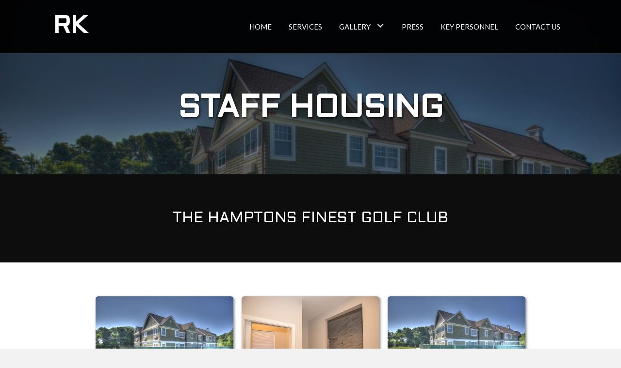

--- FILE ---
content_type: text/html; charset=UTF-8
request_url: https://rtkesner.com/staff-housing/
body_size: 11628
content:
<!DOCTYPE html>
<html lang="en-US">
<head>
<meta charset="UTF-8" />
<meta name='viewport' content='width=device-width, initial-scale=1.0' />
<meta http-equiv='X-UA-Compatible' content='IE=edge' />
<link rel="profile" href="https://gmpg.org/xfn/11" />
<meta name='robots' content='index, follow, max-image-preview:large, max-snippet:-1, max-video-preview:-1' />
	<style>img:is([sizes="auto" i], [sizes^="auto," i]) { contain-intrinsic-size: 3000px 1500px }</style>
	
	<!-- This site is optimized with the Yoast SEO plugin v26.8 - https://yoast.com/product/yoast-seo-wordpress/ -->
	<title>Staff Housing - RK in Southampton, NY</title>
	<meta name="description" content="Learn more about one of my staff housing designs, The Hamptons Finest Golf Club, here at RK in Southampton, NY." />
	<link rel="canonical" href="https://rtkesner.com/staff-housing/" />
	<meta property="og:locale" content="en_US" />
	<meta property="og:type" content="article" />
	<meta property="og:title" content="Staff Housing - RK in Southampton, NY" />
	<meta property="og:description" content="Learn more about one of my staff housing designs, The Hamptons Finest Golf Club, here at RK in Southampton, NY." />
	<meta property="og:url" content="https://rtkesner.com/staff-housing/" />
	<meta property="og:site_name" content="RK" />
	<meta property="article:modified_time" content="2022-04-05T04:05:14+00:00" />
	<meta property="og:image" content="https://rtkesner.com/wp-content/uploads/2021/06/16_1-2-1024x684.jpg" />
	<meta name="twitter:card" content="summary_large_image" />
	<meta name="twitter:label1" content="Est. reading time" />
	<meta name="twitter:data1" content="4 minutes" />
	<script type="application/ld+json" class="yoast-schema-graph">{"@context":"https://schema.org","@graph":[{"@type":"WebPage","@id":"https://rtkesner.com/staff-housing/","url":"https://rtkesner.com/staff-housing/","name":"Staff Housing - RK in Southampton, NY","isPartOf":{"@id":"https://rtkesner.com/#website"},"primaryImageOfPage":{"@id":"https://rtkesner.com/staff-housing/#primaryimage"},"image":{"@id":"https://rtkesner.com/staff-housing/#primaryimage"},"thumbnailUrl":"https://rtkesner.com/wp-content/uploads/2021/06/16_1-2-1024x684.jpg","datePublished":"2021-06-17T17:58:31+00:00","dateModified":"2022-04-05T04:05:14+00:00","description":"Learn more about one of my staff housing designs, The Hamptons Finest Golf Club, here at RK in Southampton, NY.","breadcrumb":{"@id":"https://rtkesner.com/staff-housing/#breadcrumb"},"inLanguage":"en-US","potentialAction":[{"@type":"ReadAction","target":["https://rtkesner.com/staff-housing/"]}]},{"@type":"ImageObject","inLanguage":"en-US","@id":"https://rtkesner.com/staff-housing/#primaryimage","url":"https://rtkesner.com/wp-content/uploads/2021/06/16_1-2-1024x684.jpg","contentUrl":"https://rtkesner.com/wp-content/uploads/2021/06/16_1-2-1024x684.jpg"},{"@type":"BreadcrumbList","@id":"https://rtkesner.com/staff-housing/#breadcrumb","itemListElement":[{"@type":"ListItem","position":1,"name":"Home","item":"https://rtkesner.com/"},{"@type":"ListItem","position":2,"name":"Staff Housing"}]},{"@type":"WebSite","@id":"https://rtkesner.com/#website","url":"https://rtkesner.com/","name":"RK","description":"","potentialAction":[{"@type":"SearchAction","target":{"@type":"EntryPoint","urlTemplate":"https://rtkesner.com/?s={search_term_string}"},"query-input":{"@type":"PropertyValueSpecification","valueRequired":true,"valueName":"search_term_string"}}],"inLanguage":"en-US"}]}</script>
	<!-- / Yoast SEO plugin. -->


<link rel='dns-prefetch' href='//fonts.googleapis.com' />
<link href='https://fonts.gstatic.com' crossorigin rel='preconnect' />
<link rel="alternate" type="application/rss+xml" title="RK &raquo; Feed" href="https://rtkesner.com/feed/" />
<link rel="alternate" type="application/rss+xml" title="RK &raquo; Comments Feed" href="https://rtkesner.com/comments/feed/" />
<link rel="preload" href="https://rtkesner.com/wp-content/plugins/bb-plugin/fonts/fontawesome/5.15.4/webfonts/fa-solid-900.woff2" as="font" type="font/woff2" crossorigin="anonymous">
		<style>
			.lazyload,
			.lazyloading {
				max-width: 100%;
			}
		</style>
		<script>
window._wpemojiSettings = {"baseUrl":"https:\/\/s.w.org\/images\/core\/emoji\/16.0.1\/72x72\/","ext":".png","svgUrl":"https:\/\/s.w.org\/images\/core\/emoji\/16.0.1\/svg\/","svgExt":".svg","source":{"concatemoji":"https:\/\/rtkesner.com\/wp-includes\/js\/wp-emoji-release.min.js?ver=6.8.3"}};
/*! This file is auto-generated */
!function(s,n){var o,i,e;function c(e){try{var t={supportTests:e,timestamp:(new Date).valueOf()};sessionStorage.setItem(o,JSON.stringify(t))}catch(e){}}function p(e,t,n){e.clearRect(0,0,e.canvas.width,e.canvas.height),e.fillText(t,0,0);var t=new Uint32Array(e.getImageData(0,0,e.canvas.width,e.canvas.height).data),a=(e.clearRect(0,0,e.canvas.width,e.canvas.height),e.fillText(n,0,0),new Uint32Array(e.getImageData(0,0,e.canvas.width,e.canvas.height).data));return t.every(function(e,t){return e===a[t]})}function u(e,t){e.clearRect(0,0,e.canvas.width,e.canvas.height),e.fillText(t,0,0);for(var n=e.getImageData(16,16,1,1),a=0;a<n.data.length;a++)if(0!==n.data[a])return!1;return!0}function f(e,t,n,a){switch(t){case"flag":return n(e,"\ud83c\udff3\ufe0f\u200d\u26a7\ufe0f","\ud83c\udff3\ufe0f\u200b\u26a7\ufe0f")?!1:!n(e,"\ud83c\udde8\ud83c\uddf6","\ud83c\udde8\u200b\ud83c\uddf6")&&!n(e,"\ud83c\udff4\udb40\udc67\udb40\udc62\udb40\udc65\udb40\udc6e\udb40\udc67\udb40\udc7f","\ud83c\udff4\u200b\udb40\udc67\u200b\udb40\udc62\u200b\udb40\udc65\u200b\udb40\udc6e\u200b\udb40\udc67\u200b\udb40\udc7f");case"emoji":return!a(e,"\ud83e\udedf")}return!1}function g(e,t,n,a){var r="undefined"!=typeof WorkerGlobalScope&&self instanceof WorkerGlobalScope?new OffscreenCanvas(300,150):s.createElement("canvas"),o=r.getContext("2d",{willReadFrequently:!0}),i=(o.textBaseline="top",o.font="600 32px Arial",{});return e.forEach(function(e){i[e]=t(o,e,n,a)}),i}function t(e){var t=s.createElement("script");t.src=e,t.defer=!0,s.head.appendChild(t)}"undefined"!=typeof Promise&&(o="wpEmojiSettingsSupports",i=["flag","emoji"],n.supports={everything:!0,everythingExceptFlag:!0},e=new Promise(function(e){s.addEventListener("DOMContentLoaded",e,{once:!0})}),new Promise(function(t){var n=function(){try{var e=JSON.parse(sessionStorage.getItem(o));if("object"==typeof e&&"number"==typeof e.timestamp&&(new Date).valueOf()<e.timestamp+604800&&"object"==typeof e.supportTests)return e.supportTests}catch(e){}return null}();if(!n){if("undefined"!=typeof Worker&&"undefined"!=typeof OffscreenCanvas&&"undefined"!=typeof URL&&URL.createObjectURL&&"undefined"!=typeof Blob)try{var e="postMessage("+g.toString()+"("+[JSON.stringify(i),f.toString(),p.toString(),u.toString()].join(",")+"));",a=new Blob([e],{type:"text/javascript"}),r=new Worker(URL.createObjectURL(a),{name:"wpTestEmojiSupports"});return void(r.onmessage=function(e){c(n=e.data),r.terminate(),t(n)})}catch(e){}c(n=g(i,f,p,u))}t(n)}).then(function(e){for(var t in e)n.supports[t]=e[t],n.supports.everything=n.supports.everything&&n.supports[t],"flag"!==t&&(n.supports.everythingExceptFlag=n.supports.everythingExceptFlag&&n.supports[t]);n.supports.everythingExceptFlag=n.supports.everythingExceptFlag&&!n.supports.flag,n.DOMReady=!1,n.readyCallback=function(){n.DOMReady=!0}}).then(function(){return e}).then(function(){var e;n.supports.everything||(n.readyCallback(),(e=n.source||{}).concatemoji?t(e.concatemoji):e.wpemoji&&e.twemoji&&(t(e.twemoji),t(e.wpemoji)))}))}((window,document),window._wpemojiSettings);
</script>
<style id='wp-emoji-styles-inline-css'>

	img.wp-smiley, img.emoji {
		display: inline !important;
		border: none !important;
		box-shadow: none !important;
		height: 1em !important;
		width: 1em !important;
		margin: 0 0.07em !important;
		vertical-align: -0.1em !important;
		background: none !important;
		padding: 0 !important;
	}
</style>
<link rel='stylesheet' id='wp-block-library-css' href='https://rtkesner.com/wp-includes/css/dist/block-library/style.min.css?ver=6.8.3' media='all' />
<style id='wp-block-library-theme-inline-css'>
.wp-block-audio :where(figcaption){color:#555;font-size:13px;text-align:center}.is-dark-theme .wp-block-audio :where(figcaption){color:#ffffffa6}.wp-block-audio{margin:0 0 1em}.wp-block-code{border:1px solid #ccc;border-radius:4px;font-family:Menlo,Consolas,monaco,monospace;padding:.8em 1em}.wp-block-embed :where(figcaption){color:#555;font-size:13px;text-align:center}.is-dark-theme .wp-block-embed :where(figcaption){color:#ffffffa6}.wp-block-embed{margin:0 0 1em}.blocks-gallery-caption{color:#555;font-size:13px;text-align:center}.is-dark-theme .blocks-gallery-caption{color:#ffffffa6}:root :where(.wp-block-image figcaption){color:#555;font-size:13px;text-align:center}.is-dark-theme :root :where(.wp-block-image figcaption){color:#ffffffa6}.wp-block-image{margin:0 0 1em}.wp-block-pullquote{border-bottom:4px solid;border-top:4px solid;color:currentColor;margin-bottom:1.75em}.wp-block-pullquote cite,.wp-block-pullquote footer,.wp-block-pullquote__citation{color:currentColor;font-size:.8125em;font-style:normal;text-transform:uppercase}.wp-block-quote{border-left:.25em solid;margin:0 0 1.75em;padding-left:1em}.wp-block-quote cite,.wp-block-quote footer{color:currentColor;font-size:.8125em;font-style:normal;position:relative}.wp-block-quote:where(.has-text-align-right){border-left:none;border-right:.25em solid;padding-left:0;padding-right:1em}.wp-block-quote:where(.has-text-align-center){border:none;padding-left:0}.wp-block-quote.is-large,.wp-block-quote.is-style-large,.wp-block-quote:where(.is-style-plain){border:none}.wp-block-search .wp-block-search__label{font-weight:700}.wp-block-search__button{border:1px solid #ccc;padding:.375em .625em}:where(.wp-block-group.has-background){padding:1.25em 2.375em}.wp-block-separator.has-css-opacity{opacity:.4}.wp-block-separator{border:none;border-bottom:2px solid;margin-left:auto;margin-right:auto}.wp-block-separator.has-alpha-channel-opacity{opacity:1}.wp-block-separator:not(.is-style-wide):not(.is-style-dots){width:100px}.wp-block-separator.has-background:not(.is-style-dots){border-bottom:none;height:1px}.wp-block-separator.has-background:not(.is-style-wide):not(.is-style-dots){height:2px}.wp-block-table{margin:0 0 1em}.wp-block-table td,.wp-block-table th{word-break:normal}.wp-block-table :where(figcaption){color:#555;font-size:13px;text-align:center}.is-dark-theme .wp-block-table :where(figcaption){color:#ffffffa6}.wp-block-video :where(figcaption){color:#555;font-size:13px;text-align:center}.is-dark-theme .wp-block-video :where(figcaption){color:#ffffffa6}.wp-block-video{margin:0 0 1em}:root :where(.wp-block-template-part.has-background){margin-bottom:0;margin-top:0;padding:1.25em 2.375em}
</style>
<style id='classic-theme-styles-inline-css'>
/*! This file is auto-generated */
.wp-block-button__link{color:#fff;background-color:#32373c;border-radius:9999px;box-shadow:none;text-decoration:none;padding:calc(.667em + 2px) calc(1.333em + 2px);font-size:1.125em}.wp-block-file__button{background:#32373c;color:#fff;text-decoration:none}
</style>
<style id='global-styles-inline-css'>
:root{--wp--preset--aspect-ratio--square: 1;--wp--preset--aspect-ratio--4-3: 4/3;--wp--preset--aspect-ratio--3-4: 3/4;--wp--preset--aspect-ratio--3-2: 3/2;--wp--preset--aspect-ratio--2-3: 2/3;--wp--preset--aspect-ratio--16-9: 16/9;--wp--preset--aspect-ratio--9-16: 9/16;--wp--preset--color--black: #000000;--wp--preset--color--cyan-bluish-gray: #abb8c3;--wp--preset--color--white: #ffffff;--wp--preset--color--pale-pink: #f78da7;--wp--preset--color--vivid-red: #cf2e2e;--wp--preset--color--luminous-vivid-orange: #ff6900;--wp--preset--color--luminous-vivid-amber: #fcb900;--wp--preset--color--light-green-cyan: #7bdcb5;--wp--preset--color--vivid-green-cyan: #00d084;--wp--preset--color--pale-cyan-blue: #8ed1fc;--wp--preset--color--vivid-cyan-blue: #0693e3;--wp--preset--color--vivid-purple: #9b51e0;--wp--preset--gradient--vivid-cyan-blue-to-vivid-purple: linear-gradient(135deg,rgba(6,147,227,1) 0%,rgb(155,81,224) 100%);--wp--preset--gradient--light-green-cyan-to-vivid-green-cyan: linear-gradient(135deg,rgb(122,220,180) 0%,rgb(0,208,130) 100%);--wp--preset--gradient--luminous-vivid-amber-to-luminous-vivid-orange: linear-gradient(135deg,rgba(252,185,0,1) 0%,rgba(255,105,0,1) 100%);--wp--preset--gradient--luminous-vivid-orange-to-vivid-red: linear-gradient(135deg,rgba(255,105,0,1) 0%,rgb(207,46,46) 100%);--wp--preset--gradient--very-light-gray-to-cyan-bluish-gray: linear-gradient(135deg,rgb(238,238,238) 0%,rgb(169,184,195) 100%);--wp--preset--gradient--cool-to-warm-spectrum: linear-gradient(135deg,rgb(74,234,220) 0%,rgb(151,120,209) 20%,rgb(207,42,186) 40%,rgb(238,44,130) 60%,rgb(251,105,98) 80%,rgb(254,248,76) 100%);--wp--preset--gradient--blush-light-purple: linear-gradient(135deg,rgb(255,206,236) 0%,rgb(152,150,240) 100%);--wp--preset--gradient--blush-bordeaux: linear-gradient(135deg,rgb(254,205,165) 0%,rgb(254,45,45) 50%,rgb(107,0,62) 100%);--wp--preset--gradient--luminous-dusk: linear-gradient(135deg,rgb(255,203,112) 0%,rgb(199,81,192) 50%,rgb(65,88,208) 100%);--wp--preset--gradient--pale-ocean: linear-gradient(135deg,rgb(255,245,203) 0%,rgb(182,227,212) 50%,rgb(51,167,181) 100%);--wp--preset--gradient--electric-grass: linear-gradient(135deg,rgb(202,248,128) 0%,rgb(113,206,126) 100%);--wp--preset--gradient--midnight: linear-gradient(135deg,rgb(2,3,129) 0%,rgb(40,116,252) 100%);--wp--preset--font-size--small: 13px;--wp--preset--font-size--medium: 20px;--wp--preset--font-size--large: 36px;--wp--preset--font-size--x-large: 42px;--wp--preset--spacing--20: 0.44rem;--wp--preset--spacing--30: 0.67rem;--wp--preset--spacing--40: 1rem;--wp--preset--spacing--50: 1.5rem;--wp--preset--spacing--60: 2.25rem;--wp--preset--spacing--70: 3.38rem;--wp--preset--spacing--80: 5.06rem;--wp--preset--shadow--natural: 6px 6px 9px rgba(0, 0, 0, 0.2);--wp--preset--shadow--deep: 12px 12px 50px rgba(0, 0, 0, 0.4);--wp--preset--shadow--sharp: 6px 6px 0px rgba(0, 0, 0, 0.2);--wp--preset--shadow--outlined: 6px 6px 0px -3px rgba(255, 255, 255, 1), 6px 6px rgba(0, 0, 0, 1);--wp--preset--shadow--crisp: 6px 6px 0px rgba(0, 0, 0, 1);}:where(.is-layout-flex){gap: 0.5em;}:where(.is-layout-grid){gap: 0.5em;}body .is-layout-flex{display: flex;}.is-layout-flex{flex-wrap: wrap;align-items: center;}.is-layout-flex > :is(*, div){margin: 0;}body .is-layout-grid{display: grid;}.is-layout-grid > :is(*, div){margin: 0;}:where(.wp-block-columns.is-layout-flex){gap: 2em;}:where(.wp-block-columns.is-layout-grid){gap: 2em;}:where(.wp-block-post-template.is-layout-flex){gap: 1.25em;}:where(.wp-block-post-template.is-layout-grid){gap: 1.25em;}.has-black-color{color: var(--wp--preset--color--black) !important;}.has-cyan-bluish-gray-color{color: var(--wp--preset--color--cyan-bluish-gray) !important;}.has-white-color{color: var(--wp--preset--color--white) !important;}.has-pale-pink-color{color: var(--wp--preset--color--pale-pink) !important;}.has-vivid-red-color{color: var(--wp--preset--color--vivid-red) !important;}.has-luminous-vivid-orange-color{color: var(--wp--preset--color--luminous-vivid-orange) !important;}.has-luminous-vivid-amber-color{color: var(--wp--preset--color--luminous-vivid-amber) !important;}.has-light-green-cyan-color{color: var(--wp--preset--color--light-green-cyan) !important;}.has-vivid-green-cyan-color{color: var(--wp--preset--color--vivid-green-cyan) !important;}.has-pale-cyan-blue-color{color: var(--wp--preset--color--pale-cyan-blue) !important;}.has-vivid-cyan-blue-color{color: var(--wp--preset--color--vivid-cyan-blue) !important;}.has-vivid-purple-color{color: var(--wp--preset--color--vivid-purple) !important;}.has-black-background-color{background-color: var(--wp--preset--color--black) !important;}.has-cyan-bluish-gray-background-color{background-color: var(--wp--preset--color--cyan-bluish-gray) !important;}.has-white-background-color{background-color: var(--wp--preset--color--white) !important;}.has-pale-pink-background-color{background-color: var(--wp--preset--color--pale-pink) !important;}.has-vivid-red-background-color{background-color: var(--wp--preset--color--vivid-red) !important;}.has-luminous-vivid-orange-background-color{background-color: var(--wp--preset--color--luminous-vivid-orange) !important;}.has-luminous-vivid-amber-background-color{background-color: var(--wp--preset--color--luminous-vivid-amber) !important;}.has-light-green-cyan-background-color{background-color: var(--wp--preset--color--light-green-cyan) !important;}.has-vivid-green-cyan-background-color{background-color: var(--wp--preset--color--vivid-green-cyan) !important;}.has-pale-cyan-blue-background-color{background-color: var(--wp--preset--color--pale-cyan-blue) !important;}.has-vivid-cyan-blue-background-color{background-color: var(--wp--preset--color--vivid-cyan-blue) !important;}.has-vivid-purple-background-color{background-color: var(--wp--preset--color--vivid-purple) !important;}.has-black-border-color{border-color: var(--wp--preset--color--black) !important;}.has-cyan-bluish-gray-border-color{border-color: var(--wp--preset--color--cyan-bluish-gray) !important;}.has-white-border-color{border-color: var(--wp--preset--color--white) !important;}.has-pale-pink-border-color{border-color: var(--wp--preset--color--pale-pink) !important;}.has-vivid-red-border-color{border-color: var(--wp--preset--color--vivid-red) !important;}.has-luminous-vivid-orange-border-color{border-color: var(--wp--preset--color--luminous-vivid-orange) !important;}.has-luminous-vivid-amber-border-color{border-color: var(--wp--preset--color--luminous-vivid-amber) !important;}.has-light-green-cyan-border-color{border-color: var(--wp--preset--color--light-green-cyan) !important;}.has-vivid-green-cyan-border-color{border-color: var(--wp--preset--color--vivid-green-cyan) !important;}.has-pale-cyan-blue-border-color{border-color: var(--wp--preset--color--pale-cyan-blue) !important;}.has-vivid-cyan-blue-border-color{border-color: var(--wp--preset--color--vivid-cyan-blue) !important;}.has-vivid-purple-border-color{border-color: var(--wp--preset--color--vivid-purple) !important;}.has-vivid-cyan-blue-to-vivid-purple-gradient-background{background: var(--wp--preset--gradient--vivid-cyan-blue-to-vivid-purple) !important;}.has-light-green-cyan-to-vivid-green-cyan-gradient-background{background: var(--wp--preset--gradient--light-green-cyan-to-vivid-green-cyan) !important;}.has-luminous-vivid-amber-to-luminous-vivid-orange-gradient-background{background: var(--wp--preset--gradient--luminous-vivid-amber-to-luminous-vivid-orange) !important;}.has-luminous-vivid-orange-to-vivid-red-gradient-background{background: var(--wp--preset--gradient--luminous-vivid-orange-to-vivid-red) !important;}.has-very-light-gray-to-cyan-bluish-gray-gradient-background{background: var(--wp--preset--gradient--very-light-gray-to-cyan-bluish-gray) !important;}.has-cool-to-warm-spectrum-gradient-background{background: var(--wp--preset--gradient--cool-to-warm-spectrum) !important;}.has-blush-light-purple-gradient-background{background: var(--wp--preset--gradient--blush-light-purple) !important;}.has-blush-bordeaux-gradient-background{background: var(--wp--preset--gradient--blush-bordeaux) !important;}.has-luminous-dusk-gradient-background{background: var(--wp--preset--gradient--luminous-dusk) !important;}.has-pale-ocean-gradient-background{background: var(--wp--preset--gradient--pale-ocean) !important;}.has-electric-grass-gradient-background{background: var(--wp--preset--gradient--electric-grass) !important;}.has-midnight-gradient-background{background: var(--wp--preset--gradient--midnight) !important;}.has-small-font-size{font-size: var(--wp--preset--font-size--small) !important;}.has-medium-font-size{font-size: var(--wp--preset--font-size--medium) !important;}.has-large-font-size{font-size: var(--wp--preset--font-size--large) !important;}.has-x-large-font-size{font-size: var(--wp--preset--font-size--x-large) !important;}
:where(.wp-block-post-template.is-layout-flex){gap: 1.25em;}:where(.wp-block-post-template.is-layout-grid){gap: 1.25em;}
:where(.wp-block-columns.is-layout-flex){gap: 2em;}:where(.wp-block-columns.is-layout-grid){gap: 2em;}
:root :where(.wp-block-pullquote){font-size: 1.5em;line-height: 1.6;}
</style>
<link rel='stylesheet' id='font-awesome-5-css' href='https://rtkesner.com/wp-content/plugins/bb-plugin/fonts/fontawesome/5.15.4/css/all.min.css?ver=2.7.4.1' media='all' />
<link rel='stylesheet' id='pp-jquery-fancybox-css' href='https://rtkesner.com/wp-content/plugins/bbpowerpack/assets/css/jquery.fancybox.min.css?ver=3.5.4' media='all' />
<link rel='stylesheet' id='fl-builder-layout-600-css' href='https://rtkesner.com/wp-content/uploads/bb-plugin/cache/600-layout.css?ver=6fb87827b16ffbc4b48beb6686a5a19a' media='all' />
<link rel='stylesheet' id='wp-components-css' href='https://rtkesner.com/wp-includes/css/dist/components/style.min.css?ver=6.8.3' media='all' />
<link rel='stylesheet' id='godaddy-styles-css' href='https://rtkesner.com/wp-content/mu-plugins/vendor/wpex/godaddy-launch/includes/Dependencies/GoDaddy/Styles/build/latest.css?ver=2.0.2' media='all' />
<link rel='stylesheet' id='font-awesome-css' href='https://rtkesner.com/wp-content/plugins/bb-plugin/fonts/fontawesome/5.15.4/css/v4-shims.min.css?ver=2.7.4.1' media='all' />
<link rel='stylesheet' id='fl-builder-layout-bundle-e30d31367429bf87258258cf6dc1f9d7-css' href='https://rtkesner.com/wp-content/uploads/bb-plugin/cache/e30d31367429bf87258258cf6dc1f9d7-layout-bundle.css?ver=2.7.4.1-1.4.9' media='all' />
<link rel='stylesheet' id='gd-core-css' href='https://rtkesner.com/wp-content/plugins/pws-core/public/css/GD-cORe-public.css?ver=4.0.0' media='all' />
<link rel='stylesheet' id='jquery-magnificpopup-css' href='https://rtkesner.com/wp-content/plugins/bb-plugin/css/jquery.magnificpopup.min.css?ver=2.7.4.1' media='all' />
<link rel='stylesheet' id='base-css' href='https://rtkesner.com/wp-content/themes/bb-theme/css/base.min.css?ver=1.7.14' media='all' />
<link rel='stylesheet' id='fl-automator-skin-css' href='https://rtkesner.com/wp-content/uploads/bb-theme/skin-651c73f62c969.css?ver=1.7.14' media='all' />
<link rel='stylesheet' id='pp-animate-css' href='https://rtkesner.com/wp-content/plugins/bbpowerpack/assets/css/animate.min.css?ver=3.5.1' media='all' />
<link rel='stylesheet' id='fl-builder-google-fonts-da773f44df406163488dddbf05bec13e-css' href='//fonts.googleapis.com/css?family=Lato%3A300%2C400%2C700%7CAldrich%3A400&#038;ver=6.8.3' media='all' />
<script src="https://rtkesner.com/wp-includes/js/jquery/jquery.min.js?ver=3.7.1" id="jquery-core-js"></script>
<script src="https://rtkesner.com/wp-includes/js/jquery/jquery-migrate.min.js?ver=3.4.1" id="jquery-migrate-js"></script>
<script src="https://rtkesner.com/wp-content/plugins/pws-core/public/js/GD-cORe-public.js?ver=4.0.0" id="gd-core-js"></script>
<script id="smush-lazy-load-js-before">
var smushLazyLoadOptions = {"autoResizingEnabled":false,"autoResizeOptions":{"precision":5,"skipAutoWidth":true}};
</script>
<script src="https://rtkesner.com/wp-content/plugins/wp-smush-pro/app/assets/js/smush-lazy-load.min.js?ver=3.23.2" id="smush-lazy-load-js"></script>
<link rel="https://api.w.org/" href="https://rtkesner.com/wp-json/" /><link rel="alternate" title="JSON" type="application/json" href="https://rtkesner.com/wp-json/wp/v2/pages/600" /><link rel="EditURI" type="application/rsd+xml" title="RSD" href="https://rtkesner.com/xmlrpc.php?rsd" />
<meta name="generator" content="WordPress 6.8.3" />
<link rel='shortlink' href='https://rtkesner.com/?p=600' />
<link rel="alternate" title="oEmbed (JSON)" type="application/json+oembed" href="https://rtkesner.com/wp-json/oembed/1.0/embed?url=https%3A%2F%2Frtkesner.com%2Fstaff-housing%2F" />
<link rel="alternate" title="oEmbed (XML)" type="text/xml+oembed" href="https://rtkesner.com/wp-json/oembed/1.0/embed?url=https%3A%2F%2Frtkesner.com%2Fstaff-housing%2F&#038;format=xml" />
		<script>
			var bb_powerpack = {
				search_term: '',
				version: '2.34.4',
				getAjaxUrl: function() { return atob( 'aHR0cHM6Ly9ydGtlc25lci5jb20vd3AtYWRtaW4vYWRtaW4tYWpheC5waHA=' ); },
				callback: function() {}
			};
		</script>
				<script>
			document.documentElement.className = document.documentElement.className.replace('no-js', 'js');
		</script>
		<style>.recentcomments a{display:inline !important;padding:0 !important;margin:0 !important;}</style><link rel="icon" href="https://rtkesner.com/wp-content/uploads/2022/10/fav-1.jpg" sizes="32x32" />
<link rel="icon" href="https://rtkesner.com/wp-content/uploads/2022/10/fav-1.jpg" sizes="192x192" />
<link rel="apple-touch-icon" href="https://rtkesner.com/wp-content/uploads/2022/10/fav-1.jpg" />
<meta name="msapplication-TileImage" content="https://rtkesner.com/wp-content/uploads/2022/10/fav-1.jpg" />
		<style id="wp-custom-css">
			.gform_wrapper .gfield_required {
    color: transparent !important;
}
input#gform_submit_button_1:hover {
    background-color: rgba(0, 0, 0, 0.05);
}
input#gform_submit_button_1 {
    background-color: rgba(0, 0, 0, 0.10);
}

/* Equalizes the image gallery height on the residential page */
.img-gal-2 img{
object-fit: cover;
object-position: center;
height: 150px!important;
width: 100%!important;
max-width: 500px!important;
}


/*------------------------------------
            (max-width: 1024px)
--------------------------------------*/

@media only screen and (max-width:1024px) {
	.f-col-1{
		width: 100%;
	}
	.f-col{
		width: 25%;
	}

}








/*------------------------------------
            (max-width: 480px)
--------------------------------------*/

@media only screen and (max-width:480px) {

	header{
		position: relative !important;
	}
ul#menu-main-1 li a {
    text-align: center;
}
}


.img-gal-3 img{
object-fit: cover;
object-position: center;
height: 195px!important;
width: 100%!important;
max-width: 500px!important;
}		</style>
		<script id="fl-theme-custom-js">
var $ = jQuery;


$('document').ready(function() {
	var h = $('header').height();
    var mq = window.matchMedia( "(max-width: 480px)" );
	
    if (mq.matches) {
    		  
	}else{
	    $('.inner-hero > .fl-row-content-wrap').css('padding-top',h);
	}

});
</script>
</head>
<body class="wp-singular page-template-default page page-id-600 wp-theme-bb-theme fl-builder fl-theme-builder-header fl-theme-builder-header-header fl-theme-builder-footer fl-theme-builder-footer-footer fl-framework-base fl-preset-default fl-full-width fl-scroll-to-top fl-search-active" itemscope="itemscope" itemtype="https://schema.org/WebPage">
<a aria-label="Skip to content" class="fl-screen-reader-text" href="#fl-main-content">Skip to content</a><div class="fl-page">
	<header class="fl-builder-content fl-builder-content-35 fl-builder-global-templates-locked" data-post-id="35" data-type="header" data-sticky="0" data-sticky-on="" data-sticky-breakpoint="medium" data-shrink="0" data-overlay="1" data-overlay-bg="default" data-shrink-image-height="50px" role="banner" itemscope="itemscope" itemtype="http://schema.org/WPHeader"><div id="head4header" class="fl-row fl-row-full-width fl-row-bg-color fl-node-5cc65ac9d3db1 fl-row-default-height fl-row-align-center" data-node="5cc65ac9d3db1">
	<div class="fl-row-content-wrap">
		<div class="uabb-row-separator uabb-top-row-separator" >
</div>
						<div class="fl-row-content fl-row-fixed-width fl-node-content">
		
<div class="fl-col-group fl-node-5cc65ac9d3db6 fl-col-group-equal-height fl-col-group-align-center fl-col-group-custom-width" data-node="5cc65ac9d3db6">
			<div class="fl-col fl-node-5cc65ac9d3db8 fl-col-small fl-col-small-custom-width" data-node="5cc65ac9d3db8">
	<div class="fl-col-content fl-node-content"><div class="fl-module fl-module-heading fl-node-5cc65ad4a0a06" data-node="5cc65ad4a0a06">
	<div class="fl-module-content fl-node-content">
		<h2 class="fl-heading">
		<a href="https://rtkesner.com" title="RK" target="_self">
		<span class="fl-heading-text">RK</span>
		</a>
	</h2>
	</div>
</div>
</div>
</div>
			<div class="fl-col fl-node-5cc65ac9d3db9 fl-col-small-custom-width" data-node="5cc65ac9d3db9">
	<div class="fl-col-content fl-node-content"><div id="head4menu" class="fl-module fl-module-pp-advanced-menu fl-node-5cc65ac9d3dbb" data-node="5cc65ac9d3dbb">
	<div class="fl-module-content fl-node-content">
		<div class="pp-advanced-menu pp-advanced-menu-accordion-collapse pp-menu-default pp-menu-align-right pp-menu-position-below">
   				<div class="pp-advanced-menu-mobile">
			<button class="pp-advanced-menu-mobile-toggle hamburger" tabindex="0" aria-label="Menu">
				<div class="pp-hamburger"><div class="pp-hamburger-box"><div class="pp-hamburger-inner"></div></div></div>			</button>
			</div>
			   	<div class="pp-clear"></div>
	<nav class="pp-menu-nav" aria-label="Main" itemscope="itemscope" itemtype="https://schema.org/SiteNavigationElement">
		
		<ul id="menu-main" class="menu pp-advanced-menu-horizontal pp-toggle-arrows"><li id="menu-item-411" class="menu-item menu-item-type-post_type menu-item-object-page menu-item-home"><a href="https://rtkesner.com/"><span class="menu-item-text">Home</span></a></li><li id="menu-item-33" class="menu-item menu-item-type-post_type menu-item-object-page"><a href="https://rtkesner.com/services/"><span class="menu-item-text">Services</span></a></li><li id="menu-item-34" class="menu-item menu-item-type-custom menu-item-object-custom menu-item-has-children pp-has-submenu"><div class="pp-has-submenu-container"><a href="#"><span class="menu-item-text">Gallery<span class="pp-menu-toggle" tabindex="0" aria-expanded="false" aria-label="Gallery: submenu" role="button"></span></span></a></div><ul class="sub-menu">	<li id="menu-item-510" class="menu-item menu-item-type-post_type menu-item-object-page"><a href="https://rtkesner.com/sub-divisions/"><span class="menu-item-text">Sub Divisions</span></a></li>	<li id="menu-item-32" class="menu-item menu-item-type-post_type menu-item-object-page"><a href="https://rtkesner.com/residential/"><span class="menu-item-text">Residential</span></a></li>	<li id="menu-item-28" class="menu-item menu-item-type-post_type menu-item-object-page"><a href="https://rtkesner.com/commercial/"><span class="menu-item-text">Commercial</span></a></li>	<li id="menu-item-31" class="menu-item menu-item-type-post_type menu-item-object-page"><a href="https://rtkesner.com/medical/"><span class="menu-item-text">Medical</span></a></li>	<li id="menu-item-30" class="menu-item menu-item-type-post_type menu-item-object-page"><a href="https://rtkesner.com/corporate-interiors/"><span class="menu-item-text">Corporate Interiors</span></a></li>	<li id="menu-item-173" class="menu-item menu-item-type-post_type menu-item-object-page"><a href="https://rtkesner.com/on-the-boards/"><span class="menu-item-text">On the Boards</span></a></li>	<li id="menu-item-454" class="menu-item menu-item-type-post_type menu-item-object-page"><a href="https://rtkesner.com/sebonack-golf-club/"><span class="menu-item-text">Sebonack Golf Club</span></a></li>	<li id="menu-item-457" class="menu-item menu-item-type-post_type menu-item-object-page"><a href="https://rtkesner.com/hospitality/"><span class="menu-item-text">Hospitality</span></a></li></ul></li><li id="menu-item-249" class="menu-item menu-item-type-post_type menu-item-object-page"><a href="https://rtkesner.com/press/"><span class="menu-item-text">Press</span></a></li><li id="menu-item-27" class="menu-item menu-item-type-post_type menu-item-object-page"><a href="https://rtkesner.com/key-personnel/"><span class="menu-item-text">Key Personnel</span></a></li><li id="menu-item-29" class="menu-item menu-item-type-post_type menu-item-object-page"><a href="https://rtkesner.com/contact-us/"><span class="menu-item-text">Contact Us</span></a></li></ul>
			</nav>
</div>
	</div>
</div>
</div>
</div>
	</div>
		</div>
	</div>
</div>
</header><div class="uabb-js-breakpoint" style="display: none;"></div>	<div id="fl-main-content" class="fl-page-content" itemprop="mainContentOfPage" role="main">

		
<div class="fl-content-full container">
	<div class="row">
		<div class="fl-content col-md-12">
			<article class="fl-post post-600 page type-page status-publish hentry" id="fl-post-600" itemscope="itemscope" itemtype="https://schema.org/CreativeWork">

			<div class="fl-post-content clearfix" itemprop="text">
		<div class="fl-builder-content fl-builder-content-600 fl-builder-content-primary fl-builder-global-templates-locked" data-post-id="600"><div class="fl-row fl-row-full-width fl-row-bg-parallax fl-node-60cb8d6beb541 fl-row-custom-height fl-row-align-center fl-row-bg-overlay inner-hero no-lazyload" data-node="60cb8d6beb541" data-parallax-speed="2" data-parallax-image="https://rtkesner.com/wp-content/uploads/2021/06/15_1-1-scaled.jpg">
	<div class="fl-row-content-wrap">
		<div class="uabb-row-separator uabb-top-row-separator" >
</div>
						<div class="fl-row-content fl-row-fixed-width fl-node-content">
		
<div class="fl-col-group fl-node-60cb8d6beb536" data-node="60cb8d6beb536">
			<div class="fl-col fl-node-60cb8d6beb53e" data-node="60cb8d6beb53e">
	<div class="fl-col-content fl-node-content"><div class="fl-module fl-module-heading fl-node-60cb8d6beb540" data-node="60cb8d6beb540">
	<div class="fl-module-content fl-node-content">
		<h1 class="fl-heading">
		<span class="fl-heading-text">Staff Housing</span>
	</h1>
	</div>
</div>
</div>
</div>
	</div>
		</div>
	</div>
</div>
<div class="fl-row fl-row-full-width fl-row-bg-photo fl-node-60cb8d6beb54a fl-row-default-height fl-row-align-center" data-node="60cb8d6beb54a">
	<div class="fl-row-content-wrap">
		<div class="uabb-row-separator uabb-top-row-separator" >
</div>
						<div class="fl-row-content fl-row-fixed-width fl-node-content">
		
<div class="fl-col-group fl-node-60cb8d6beb546" data-node="60cb8d6beb546">
			<div class="fl-col fl-node-60cb8d6beb548" data-node="60cb8d6beb548">
	<div class="fl-col-content fl-node-content"><div class="fl-module fl-module-pp-heading fl-node-60cb8d6beb549" data-node="60cb8d6beb549">
	<div class="fl-module-content fl-node-content">
		<div class="pp-heading-content">
		<div class="pp-heading  pp-center pp-dual-heading">
		
		<h1 class="heading-title">

			
			<span class="title-text pp-primary-title">The Hamptons Finest Golf Club</span>

											<span class="title-text pp-secondary-title"></span>
			
			
		</h1>

		
	</div>

	
	</div>
	</div>
</div>
</div>
</div>
	</div>
		</div>
	</div>
</div>
<div class="fl-row fl-row-full-width fl-row-bg-none fl-node-60cb8d6beb545 fl-row-default-height fl-row-align-center" data-node="60cb8d6beb545">
	<div class="fl-row-content-wrap">
		<div class="uabb-row-separator uabb-top-row-separator" >
</div>
						<div class="fl-row-content fl-row-fixed-width fl-node-content">
		
<div class="fl-col-group fl-node-60cb8d6beb542" data-node="60cb8d6beb542">
			<div class="fl-col fl-node-60cb8d6beb543" data-node="60cb8d6beb543">
	<div class="fl-col-content fl-node-content"><div class="fl-module fl-module-pp-gallery fl-node-60cb8d6beb544 img-gal-3" data-node="60cb8d6beb544">
	<div class="fl-module-content fl-node-content">
		
<div class="pp-photo-gallery" itemscope="itemscope" itemtype="https://schema.org/ImageGallery">
	<div class="pp-photo-gallery-item" data-item-id="545" itemprop="associatedMedia" itemscope="itemscope" itemtype="http://schema.org/ImageObject">
	<div class="pp-photo-gallery-content">

				<a
			href="https://rtkesner.com/wp-content/uploads/2021/06/16_1-2-1024x684.jpg"
			 
						data-fancybox="images" 
			 
			title="16_1" 
						data-caption=""
						data-description="" 
			itemprop="contentUrl"
		 class="no-lazyload">
		
		
			<img fetchpriority="high" decoding="async" class="pp-gallery-img no-lazyload skip-lazy no-lazyload" src="https://rtkesner.com/wp-content/uploads/2021/06/16_1-2-1024x684.jpg" alt="RK" data-no-lazy="1" itemprop="thumbnail" width="1024" height="684" />

			<!-- Overlay Wrapper -->
			<div class="pp-gallery-overlay">
				<div class="pp-overlay-inner">

					
										<div class="pp-overlay-icon">
						<span class="fas fa-search"></span>
					</div>
					
				</div>
			</div> <!-- Overlay Wrapper Closed -->

				</a>
							<meta itemprop="width" content="1024" />
			<meta itemprop="height" content="684" />
			</div>
	</div><div class="pp-photo-gallery-item" data-item-id="603" itemprop="associatedMedia" itemscope="itemscope" itemtype="http://schema.org/ImageObject">
	<div class="pp-photo-gallery-content">

				<a
			href="https://rtkesner.com/wp-content/uploads/2021/06/RFC_4715-1-1024x684.jpg"
			 
						data-fancybox="images" 
			 
			title="RFC_4715" 
						data-caption=""
						data-description="" 
			itemprop="contentUrl"
		 class="no-lazyload">
		
		
			<img decoding="async" class="pp-gallery-img no-lazyload skip-lazy no-lazyload" src="https://rtkesner.com/wp-content/uploads/2021/06/RFC_4715-1-1024x684.jpg" alt="RK" data-no-lazy="1" itemprop="thumbnail" width="1024" height="684" />

			<!-- Overlay Wrapper -->
			<div class="pp-gallery-overlay">
				<div class="pp-overlay-inner">

					
										<div class="pp-overlay-icon">
						<span class="fas fa-search"></span>
					</div>
					
				</div>
			</div> <!-- Overlay Wrapper Closed -->

				</a>
							<meta itemprop="width" content="1024" />
			<meta itemprop="height" content="684" />
			</div>
	</div><div class="pp-photo-gallery-item" data-item-id="542" itemprop="associatedMedia" itemscope="itemscope" itemtype="http://schema.org/ImageObject">
	<div class="pp-photo-gallery-content">

				<a
			href="https://rtkesner.com/wp-content/uploads/2021/06/15_1-1-1024x679.jpg"
			 
						data-fancybox="images" 
			 
			title="15_1" 
						data-caption=""
						data-description="" 
			itemprop="contentUrl"
		 class="no-lazyload">
		
		
			<img decoding="async" class="pp-gallery-img no-lazyload skip-lazy no-lazyload" src="https://rtkesner.com/wp-content/uploads/2021/06/15_1-1-1024x679.jpg" alt="RK" data-no-lazy="1" itemprop="thumbnail" width="1024" height="679" />

			<!-- Overlay Wrapper -->
			<div class="pp-gallery-overlay">
				<div class="pp-overlay-inner">

					
										<div class="pp-overlay-icon">
						<span class="fas fa-search"></span>
					</div>
					
				</div>
			</div> <!-- Overlay Wrapper Closed -->

				</a>
							<meta itemprop="width" content="1024" />
			<meta itemprop="height" content="679" />
			</div>
	</div><div class="pp-photo-gallery-item" data-item-id="606" itemprop="associatedMedia" itemscope="itemscope" itemtype="http://schema.org/ImageObject">
	<div class="pp-photo-gallery-content">

				<a
			href="https://rtkesner.com/wp-content/uploads/2021/06/10_1-1024x684.jpg"
			 
						data-fancybox="images" 
			 
			title="10_1" 
						data-caption=""
						data-description="" 
			itemprop="contentUrl"
		 class="no-lazyload">
		
		
			<img decoding="async" class="pp-gallery-img no-lazyload skip-lazy no-lazyload" src="https://rtkesner.com/wp-content/uploads/2021/06/10_1-1024x684.jpg" alt="RK" data-no-lazy="1" itemprop="thumbnail" width="1024" height="684" />

			<!-- Overlay Wrapper -->
			<div class="pp-gallery-overlay">
				<div class="pp-overlay-inner">

					
										<div class="pp-overlay-icon">
						<span class="fas fa-search"></span>
					</div>
					
				</div>
			</div> <!-- Overlay Wrapper Closed -->

				</a>
							<meta itemprop="width" content="1024" />
			<meta itemprop="height" content="684" />
			</div>
	</div><div class="pp-photo-gallery-item" data-item-id="607" itemprop="associatedMedia" itemscope="itemscope" itemtype="http://schema.org/ImageObject">
	<div class="pp-photo-gallery-content">

				<a
			href="https://rtkesner.com/wp-content/uploads/2021/06/07_1-3-1024x679.jpg"
			 
						data-fancybox="images" 
			 
			title="07_1" 
						data-caption=""
						data-description="" 
			itemprop="contentUrl"
		 class="no-lazyload">
		
		
			<img decoding="async" class="pp-gallery-img no-lazyload skip-lazy no-lazyload" src="https://rtkesner.com/wp-content/uploads/2021/06/07_1-3-1024x679.jpg" alt="RK" data-no-lazy="1" itemprop="thumbnail" width="1024" height="679" />

			<!-- Overlay Wrapper -->
			<div class="pp-gallery-overlay">
				<div class="pp-overlay-inner">

					
										<div class="pp-overlay-icon">
						<span class="fas fa-search"></span>
					</div>
					
				</div>
			</div> <!-- Overlay Wrapper Closed -->

				</a>
							<meta itemprop="width" content="1024" />
			<meta itemprop="height" content="679" />
			</div>
	</div><div class="pp-photo-gallery-item" data-item-id="608" itemprop="associatedMedia" itemscope="itemscope" itemtype="http://schema.org/ImageObject">
	<div class="pp-photo-gallery-content">

				<a
			href="https://rtkesner.com/wp-content/uploads/2021/06/RFC_4727-3-1024x684.jpg"
			 
						data-fancybox="images" 
			 
			title="RFC_4727" 
						data-caption=""
						data-description="" 
			itemprop="contentUrl"
		 class="no-lazyload">
		
		
			<img decoding="async" class="pp-gallery-img no-lazyload skip-lazy no-lazyload" src="https://rtkesner.com/wp-content/uploads/2021/06/RFC_4727-3-1024x684.jpg" alt="RK" data-no-lazy="1" itemprop="thumbnail" width="1024" height="684" />

			<!-- Overlay Wrapper -->
			<div class="pp-gallery-overlay">
				<div class="pp-overlay-inner">

					
										<div class="pp-overlay-icon">
						<span class="fas fa-search"></span>
					</div>
					
				</div>
			</div> <!-- Overlay Wrapper Closed -->

				</a>
							<meta itemprop="width" content="1024" />
			<meta itemprop="height" content="684" />
			</div>
	</div><div class="pp-photo-gallery-item" data-item-id="609" itemprop="associatedMedia" itemscope="itemscope" itemtype="http://schema.org/ImageObject">
	<div class="pp-photo-gallery-content">

				<a
			href="https://rtkesner.com/wp-content/uploads/2021/06/RFC_4726-1024x684.jpg"
			 
						data-fancybox="images" 
			 
			title="RFC_4726" 
						data-caption=""
						data-description="" 
			itemprop="contentUrl"
		 class="no-lazyload">
		
		
			<img decoding="async" class="pp-gallery-img no-lazyload skip-lazy no-lazyload" src="https://rtkesner.com/wp-content/uploads/2021/06/RFC_4726-1024x684.jpg" alt="RK" data-no-lazy="1" itemprop="thumbnail" width="1024" height="684" />

			<!-- Overlay Wrapper -->
			<div class="pp-gallery-overlay">
				<div class="pp-overlay-inner">

					
										<div class="pp-overlay-icon">
						<span class="fas fa-search"></span>
					</div>
					
				</div>
			</div> <!-- Overlay Wrapper Closed -->

				</a>
							<meta itemprop="width" content="1024" />
			<meta itemprop="height" content="684" />
			</div>
	</div><div class="pp-photo-gallery-item" data-item-id="610" itemprop="associatedMedia" itemscope="itemscope" itemtype="http://schema.org/ImageObject">
	<div class="pp-photo-gallery-content">

				<a
			href="https://rtkesner.com/wp-content/uploads/2021/06/RFC_4725-3-1024x684.jpg"
			 
						data-fancybox="images" 
			 
			title="RFC_4725" 
						data-caption=""
						data-description="" 
			itemprop="contentUrl"
		 class="no-lazyload">
		
		
			<img decoding="async" class="pp-gallery-img no-lazyload skip-lazy no-lazyload" src="https://rtkesner.com/wp-content/uploads/2021/06/RFC_4725-3-1024x684.jpg" alt="RK" data-no-lazy="1" itemprop="thumbnail" width="1024" height="684" />

			<!-- Overlay Wrapper -->
			<div class="pp-gallery-overlay">
				<div class="pp-overlay-inner">

					
										<div class="pp-overlay-icon">
						<span class="fas fa-search"></span>
					</div>
					
				</div>
			</div> <!-- Overlay Wrapper Closed -->

				</a>
							<meta itemprop="width" content="1024" />
			<meta itemprop="height" content="684" />
			</div>
	</div><div class="pp-photo-gallery-item" data-item-id="611" itemprop="associatedMedia" itemscope="itemscope" itemtype="http://schema.org/ImageObject">
	<div class="pp-photo-gallery-content">

				<a
			href="https://rtkesner.com/wp-content/uploads/2021/06/RFC_4724-1-1024x684.jpg"
			 
						data-fancybox="images" 
			 
			title="RFC_4724" 
						data-caption=""
						data-description="" 
			itemprop="contentUrl"
		 class="no-lazyload">
		
		
			<img decoding="async" class="pp-gallery-img no-lazyload skip-lazy no-lazyload" src="https://rtkesner.com/wp-content/uploads/2021/06/RFC_4724-1-1024x684.jpg" alt="RK" data-no-lazy="1" itemprop="thumbnail" width="1024" height="684" />

			<!-- Overlay Wrapper -->
			<div class="pp-gallery-overlay">
				<div class="pp-overlay-inner">

					
										<div class="pp-overlay-icon">
						<span class="fas fa-search"></span>
					</div>
					
				</div>
			</div> <!-- Overlay Wrapper Closed -->

				</a>
							<meta itemprop="width" content="1024" />
			<meta itemprop="height" content="684" />
			</div>
	</div><div class="pp-photo-gallery-item" data-item-id="612" itemprop="associatedMedia" itemscope="itemscope" itemtype="http://schema.org/ImageObject">
	<div class="pp-photo-gallery-content">

				<a
			href="https://rtkesner.com/wp-content/uploads/2021/06/RFC_4723-1024x684.jpg"
			 
						data-fancybox="images" 
			 
			title="RFC_4723" 
						data-caption=""
						data-description="" 
			itemprop="contentUrl"
		 class="no-lazyload">
		
		
			<img decoding="async" class="pp-gallery-img no-lazyload skip-lazy no-lazyload" src="https://rtkesner.com/wp-content/uploads/2021/06/RFC_4723-1024x684.jpg" alt="RK" data-no-lazy="1" itemprop="thumbnail" width="1024" height="684" />

			<!-- Overlay Wrapper -->
			<div class="pp-gallery-overlay">
				<div class="pp-overlay-inner">

					
										<div class="pp-overlay-icon">
						<span class="fas fa-search"></span>
					</div>
					
				</div>
			</div> <!-- Overlay Wrapper Closed -->

				</a>
							<meta itemprop="width" content="1024" />
			<meta itemprop="height" content="684" />
			</div>
	</div><div class="pp-photo-gallery-item" data-item-id="613" itemprop="associatedMedia" itemscope="itemscope" itemtype="http://schema.org/ImageObject">
	<div class="pp-photo-gallery-content">

				<a
			href="https://rtkesner.com/wp-content/uploads/2021/06/RFC_4722-3-684x1024.jpg"
			 
						data-fancybox="images" 
			 
			title="RFC_4722" 
						data-caption=""
						data-description="" 
			itemprop="contentUrl"
		 class="no-lazyload">
		
		
			<img decoding="async" class="pp-gallery-img no-lazyload skip-lazy no-lazyload" src="https://rtkesner.com/wp-content/uploads/2021/06/RFC_4722-3-684x1024.jpg" alt="RK" data-no-lazy="1" itemprop="thumbnail" width="684" height="1024" />

			<!-- Overlay Wrapper -->
			<div class="pp-gallery-overlay">
				<div class="pp-overlay-inner">

					
										<div class="pp-overlay-icon">
						<span class="fas fa-search"></span>
					</div>
					
				</div>
			</div> <!-- Overlay Wrapper Closed -->

				</a>
							<meta itemprop="width" content="684" />
			<meta itemprop="height" content="1024" />
			</div>
	</div><div class="pp-photo-gallery-item" data-item-id="614" itemprop="associatedMedia" itemscope="itemscope" itemtype="http://schema.org/ImageObject">
	<div class="pp-photo-gallery-content">

				<a
			href="https://rtkesner.com/wp-content/uploads/2021/06/RFC_4721-3-1024x684.jpg"
			 
						data-fancybox="images" 
			 
			title="RFC_4721" 
						data-caption=""
						data-description="" 
			itemprop="contentUrl"
		 class="no-lazyload">
		
		
			<img decoding="async" class="pp-gallery-img no-lazyload skip-lazy no-lazyload" src="https://rtkesner.com/wp-content/uploads/2021/06/RFC_4721-3-1024x684.jpg" alt="RK" data-no-lazy="1" itemprop="thumbnail" width="1024" height="684" />

			<!-- Overlay Wrapper -->
			<div class="pp-gallery-overlay">
				<div class="pp-overlay-inner">

					
										<div class="pp-overlay-icon">
						<span class="fas fa-search"></span>
					</div>
					
				</div>
			</div> <!-- Overlay Wrapper Closed -->

				</a>
							<meta itemprop="width" content="1024" />
			<meta itemprop="height" content="684" />
			</div>
	</div><div class="pp-photo-gallery-item" data-item-id="615" itemprop="associatedMedia" itemscope="itemscope" itemtype="http://schema.org/ImageObject">
	<div class="pp-photo-gallery-content">

				<a
			href="https://rtkesner.com/wp-content/uploads/2021/06/RFC_4720-1024x684.jpg"
			 
						data-fancybox="images" 
			 
			title="RFC_4720" 
						data-caption=""
						data-description="" 
			itemprop="contentUrl"
		 class="no-lazyload">
		
		
			<img decoding="async" class="pp-gallery-img no-lazyload skip-lazy no-lazyload" src="https://rtkesner.com/wp-content/uploads/2021/06/RFC_4720-1024x684.jpg" alt="RK" data-no-lazy="1" itemprop="thumbnail" width="1024" height="684" />

			<!-- Overlay Wrapper -->
			<div class="pp-gallery-overlay">
				<div class="pp-overlay-inner">

					
										<div class="pp-overlay-icon">
						<span class="fas fa-search"></span>
					</div>
					
				</div>
			</div> <!-- Overlay Wrapper Closed -->

				</a>
							<meta itemprop="width" content="1024" />
			<meta itemprop="height" content="684" />
			</div>
	</div><div class="pp-photo-gallery-item" data-item-id="616" itemprop="associatedMedia" itemscope="itemscope" itemtype="http://schema.org/ImageObject">
	<div class="pp-photo-gallery-content">

				<a
			href="https://rtkesner.com/wp-content/uploads/2021/06/RFC_4719-3-1024x684.jpg"
			 
						data-fancybox="images" 
			 
			title="RFC_4719" 
						data-caption=""
						data-description="" 
			itemprop="contentUrl"
		 class="no-lazyload">
		
		
			<img decoding="async" class="pp-gallery-img no-lazyload skip-lazy no-lazyload" src="https://rtkesner.com/wp-content/uploads/2021/06/RFC_4719-3-1024x684.jpg" alt="RK" data-no-lazy="1" itemprop="thumbnail" width="1024" height="684" />

			<!-- Overlay Wrapper -->
			<div class="pp-gallery-overlay">
				<div class="pp-overlay-inner">

					
										<div class="pp-overlay-icon">
						<span class="fas fa-search"></span>
					</div>
					
				</div>
			</div> <!-- Overlay Wrapper Closed -->

				</a>
							<meta itemprop="width" content="1024" />
			<meta itemprop="height" content="684" />
			</div>
	</div><div class="pp-photo-gallery-item" data-item-id="617" itemprop="associatedMedia" itemscope="itemscope" itemtype="http://schema.org/ImageObject">
	<div class="pp-photo-gallery-content">

				<a
			href="https://rtkesner.com/wp-content/uploads/2021/06/RFC_4718-3-1024x684.jpg"
			 
						data-fancybox="images" 
			 
			title="RFC_4718" 
						data-caption=""
						data-description="" 
			itemprop="contentUrl"
		 class="no-lazyload">
		
		
			<img decoding="async" class="pp-gallery-img no-lazyload skip-lazy no-lazyload" src="https://rtkesner.com/wp-content/uploads/2021/06/RFC_4718-3-1024x684.jpg" alt="RK" data-no-lazy="1" itemprop="thumbnail" width="1024" height="684" />

			<!-- Overlay Wrapper -->
			<div class="pp-gallery-overlay">
				<div class="pp-overlay-inner">

					
										<div class="pp-overlay-icon">
						<span class="fas fa-search"></span>
					</div>
					
				</div>
			</div> <!-- Overlay Wrapper Closed -->

				</a>
							<meta itemprop="width" content="1024" />
			<meta itemprop="height" content="684" />
			</div>
	</div><div class="pp-photo-gallery-item" data-item-id="618" itemprop="associatedMedia" itemscope="itemscope" itemtype="http://schema.org/ImageObject">
	<div class="pp-photo-gallery-content">

				<a
			href="https://rtkesner.com/wp-content/uploads/2021/06/RFC_4717-2-1024x684.jpg"
			 
						data-fancybox="images" 
			 
			title="RFC_4717" 
						data-caption=""
						data-description="" 
			itemprop="contentUrl"
		 class="no-lazyload">
		
		
			<img decoding="async" class="pp-gallery-img no-lazyload skip-lazy no-lazyload" src="https://rtkesner.com/wp-content/uploads/2021/06/RFC_4717-2-1024x684.jpg" alt="RK" data-no-lazy="1" itemprop="thumbnail" width="1024" height="684" />

			<!-- Overlay Wrapper -->
			<div class="pp-gallery-overlay">
				<div class="pp-overlay-inner">

					
										<div class="pp-overlay-icon">
						<span class="fas fa-search"></span>
					</div>
					
				</div>
			</div> <!-- Overlay Wrapper Closed -->

				</a>
							<meta itemprop="width" content="1024" />
			<meta itemprop="height" content="684" />
			</div>
	</div><div class="pp-photo-gallery-item" data-item-id="619" itemprop="associatedMedia" itemscope="itemscope" itemtype="http://schema.org/ImageObject">
	<div class="pp-photo-gallery-content">

				<a
			href="https://rtkesner.com/wp-content/uploads/2021/06/RFC_4716-3-1024x684.jpg"
			 
						data-fancybox="images" 
			 
			title="RFC_4716" 
						data-caption=""
						data-description="" 
			itemprop="contentUrl"
		 class="no-lazyload">
		
		
			<img decoding="async" class="pp-gallery-img no-lazyload skip-lazy no-lazyload" src="https://rtkesner.com/wp-content/uploads/2021/06/RFC_4716-3-1024x684.jpg" alt="RK" data-no-lazy="1" itemprop="thumbnail" width="1024" height="684" />

			<!-- Overlay Wrapper -->
			<div class="pp-gallery-overlay">
				<div class="pp-overlay-inner">

					
										<div class="pp-overlay-icon">
						<span class="fas fa-search"></span>
					</div>
					
				</div>
			</div> <!-- Overlay Wrapper Closed -->

				</a>
							<meta itemprop="width" content="1024" />
			<meta itemprop="height" content="684" />
			</div>
	</div>
	</div>

		</div>
</div>
</div>
</div>
	</div>
		</div>
	</div>
</div>
</div><div class="uabb-js-breakpoint" style="display: none;"></div>	</div><!-- .fl-post-content -->
	
</article>

<!-- .fl-post -->
		</div>
	</div>
</div>


	</div><!-- .fl-page-content -->
	<footer class="fl-builder-content fl-builder-content-37 fl-builder-global-templates-locked" data-post-id="37" data-type="footer" itemscope="itemscope" itemtype="http://schema.org/WPFooter"><div id="footer1topbar" class="fl-row fl-row-full-width fl-row-bg-color fl-node-5cc65bee1f88e fl-row-default-height fl-row-align-center" data-node="5cc65bee1f88e">
	<div class="fl-row-content-wrap">
		<div class="uabb-row-separator uabb-top-row-separator" >
</div>
						<div class="fl-row-content fl-row-fixed-width fl-node-content">
		
<div class="fl-col-group fl-node-5cc65d4d3e9f1 fl-col-group-equal-height fl-col-group-align-center fl-col-group-custom-width" data-node="5cc65d4d3e9f1">
			<div class="fl-col fl-node-5cc65d4d3ecfe fl-col-small f-col-1" data-node="5cc65d4d3ecfe">
	<div class="fl-col-content fl-node-content"><div class="fl-module fl-module-heading fl-node-5cc65c14ec619" data-node="5cc65c14ec619">
	<div class="fl-module-content fl-node-content">
		<h2 class="fl-heading">
		<a href="https://rtkesner.com" title="RK" target="_self">
		<span class="fl-heading-text">RK</span>
		</a>
	</h2>
	</div>
</div>
</div>
</div>
			<div class="fl-col fl-node-5cc65d4d3ed09 fl-col-small fl-col-small-custom-width f-col" data-node="5cc65d4d3ed09">
	<div class="fl-col-content fl-node-content"><div class="fl-module fl-module-icon fl-node-5cc65bee1f896" data-node="5cc65bee1f896">
	<div class="fl-module-content fl-node-content">
		<div class="fl-icon-wrap">
	<span class="fl-icon">
								<a href="tel:6316726301" target="_self" tabindex="-1" aria-hidden="true" aria-labelledby="fl-icon-text-5cc65bee1f896">
							<i class="fa fa-phone" aria-hidden="true"></i>
						</a>
			</span>
			<div id="fl-icon-text-5cc65bee1f896" class="fl-icon-text">
						<a href="tel:6316726301" target="_self" class="fl-icon-text-link fl-icon-text-wrap">
						<p>(631) 672-6301</p>						</a>
					</div>
	</div>
	</div>
</div>
</div>
</div>
			<div class="fl-col fl-node-5cc65d4d3ed0f fl-col-small fl-col-small-custom-width f-col" data-node="5cc65d4d3ed0f">
	<div class="fl-col-content fl-node-content"><div class="fl-module fl-module-icon fl-node-5cc65bee1f892" data-node="5cc65bee1f892">
	<div class="fl-module-content fl-node-content">
		<div class="fl-icon-wrap">
	<span class="fl-icon">
								<a href="https://goo.gl/maps/vNAHYzokDEnp5fgHA" target="_blank" tabindex="-1" aria-hidden="true" aria-labelledby="fl-icon-text-5cc65bee1f892" rel="noopener" >
							<i class="fa fa-map-marker" aria-hidden="true"></i>
						</a>
			</span>
			<div id="fl-icon-text-5cc65bee1f892" class="fl-icon-text">
						<a href="https://goo.gl/maps/vNAHYzokDEnp5fgHA" target="_blank" class="fl-icon-text-link fl-icon-text-wrap" rel="noopener" >
						<p>509 County Road 39<br />Southampton, NY 11968</p>						</a>
					</div>
	</div>
	</div>
</div>
</div>
</div>
			<div class="fl-col fl-node-5cc65d4d3ed12 fl-col-small fl-col-small-custom-width f-col" data-node="5cc65d4d3ed12">
	<div class="fl-col-content fl-node-content"><div class="fl-module fl-module-icon fl-node-5cc65bee1f894" data-node="5cc65bee1f894">
	<div class="fl-module-content fl-node-content">
		<div class="fl-icon-wrap">
	<span class="fl-icon">
								<a href="mailto:info@rtkesner.com" target="_self" tabindex="-1" aria-hidden="true" aria-labelledby="fl-icon-text-5cc65bee1f894">
							<i class="fa fa-envelope" aria-hidden="true"></i>
						</a>
			</span>
			<div id="fl-icon-text-5cc65bee1f894" class="fl-icon-text">
						<a href="mailto:info@rtkesner.com" target="_self" class="fl-icon-text-link fl-icon-text-wrap">
						<p>info@rtkesner.com</p>						</a>
					</div>
	</div>
	</div>
</div>
</div>
</div>
			<div class="fl-col fl-node-5cc65d4d3ed1a fl-col-small fl-col-small-custom-width f-col" data-node="5cc65d4d3ed1a">
	<div class="fl-col-content fl-node-content"><div class="fl-module fl-module-icon fl-node-5cc65d86d3156" data-node="5cc65d86d3156">
	<div class="fl-module-content fl-node-content">
		<div class="fl-icon-wrap">
	<span class="fl-icon">
				<i class="fas fa-clock" aria-hidden="true"></i>
					</span>
			<div id="fl-icon-text-5cc65d86d3156" class="fl-icon-text fl-icon-text-wrap">
						<p>Monday - Friday: <br />9am - 4:30pm</p>					</div>
	</div>
	</div>
</div>
</div>
</div>
	</div>
		</div>
	</div>
</div>
<div id="footer1body" class="fl-row fl-row-full-width fl-row-bg-color fl-node-5cc65bee1f883 fl-row-default-height fl-row-align-center" data-node="5cc65bee1f883">
	<div class="fl-row-content-wrap">
		<div class="uabb-row-separator uabb-top-row-separator" >
</div>
						<div class="fl-row-content fl-row-fixed-width fl-node-content">
		
<div class="fl-col-group fl-node-5cc65bee1f889" data-node="5cc65bee1f889">
			<div class="fl-col fl-node-5cc65bee1f88c" data-node="5cc65bee1f88c">
	<div class="fl-col-content fl-node-content"><div id="footer1icons" class="fl-module fl-module-icon-group fl-node-5cc65bee1f89e" data-node="5cc65bee1f89e">
	<div class="fl-module-content fl-node-content">
		<div class="fl-icon-group">
	<span class="fl-icon">
								<a href=" https://www.linkedin.com/in/ryan-t-kesner-aia-33b658112" target="_blank" rel="noopener" >
							<i class="fa fa-linkedin" aria-hidden="true"></i>
						</a>
			</span>
		<span class="fl-icon">
								<a href="#" target="_blank" rel="noopener" >
							<i class="fa fa-facebook" aria-hidden="true"></i>
						</a>
			</span>
		<span class="fl-icon">
								<a href="#" target="_blank" rel="noopener" >
							<i class="fa fa-twitter" aria-hidden="true"></i>
						</a>
			</span>
		<span class="fl-icon">
								<a href="https://www.instagram.com/ryan_t._kesner_architect_pc/" target="_blank" rel="noopener" >
							<i class="fa fa-instagram" aria-hidden="true"></i>
						</a>
			</span>
	</div>
	</div>
</div>
<div id="footer1menu" class="fl-module fl-module-menu fl-node-5cc65bee1f89d" data-node="5cc65bee1f89d">
	<div class="fl-module-content fl-node-content">
		<div class="fl-menu">
		<div class="fl-clear"></div>
	<nav aria-label="Menu" itemscope="itemscope" itemtype="https://schema.org/SiteNavigationElement"><ul id="menu-footer" class="menu fl-menu-horizontal fl-toggle-arrows"><li id="menu-item-400" class="menu-item menu-item-type-post_type menu-item-object-page menu-item-home"><a href="https://rtkesner.com/">Home</a></li><li id="menu-item-401" class="menu-item menu-item-type-post_type menu-item-object-page"><a href="https://rtkesner.com/services/">Services</a></li><li id="menu-item-642" class="menu-item menu-item-type-post_type menu-item-object-page"><a href="https://rtkesner.com/sub-divisions/">Sub Divisions</a></li><li id="menu-item-402" class="menu-item menu-item-type-post_type menu-item-object-page"><a href="https://rtkesner.com/residential/">Residential</a></li><li id="menu-item-403" class="menu-item menu-item-type-post_type menu-item-object-page"><a href="https://rtkesner.com/commercial/">Commercial</a></li><li id="menu-item-404" class="menu-item menu-item-type-post_type menu-item-object-page"><a href="https://rtkesner.com/medical/">Medical</a></li><li id="menu-item-643" class="menu-item menu-item-type-post_type menu-item-object-page"><a href="https://rtkesner.com/corporate-interiors/">Corporate Interiors</a></li><li id="menu-item-406" class="menu-item menu-item-type-post_type menu-item-object-page"><a href="https://rtkesner.com/on-the-boards/">On the Boards</a></li><li id="menu-item-747" class="menu-item menu-item-type-post_type menu-item-object-page"><a href="https://rtkesner.com/sebonack-golf-club/">Sebonack Golf Club</a></li><li id="menu-item-465" class="menu-item menu-item-type-post_type menu-item-object-page"><a href="https://rtkesner.com/hospitality/">Hospitality</a></li><li id="menu-item-408" class="menu-item menu-item-type-post_type menu-item-object-page"><a href="https://rtkesner.com/press/">Press</a></li><li id="menu-item-409" class="menu-item menu-item-type-post_type menu-item-object-page"><a href="https://rtkesner.com/key-personnel/">Key Personnel</a></li><li id="menu-item-410" class="menu-item menu-item-type-post_type menu-item-object-page"><a href="https://rtkesner.com/contact-us/">Contact Us</a></li></ul></nav></div>
	</div>
</div>
</div>
</div>
	</div>
		</div>
	</div>
</div>
<div id="footer1copyright" class="fl-row fl-row-full-width fl-row-bg-color fl-node-5cc65bee1f8a8 fl-row-default-height fl-row-align-center" data-node="5cc65bee1f8a8">
	<div class="fl-row-content-wrap">
		<div class="uabb-row-separator uabb-top-row-separator" >
</div>
						<div class="fl-row-content fl-row-fixed-width fl-node-content">
		
<div class="fl-col-group fl-node-5cc65bee1f8a9 fl-col-group-equal-height fl-col-group-align-center fl-col-group-custom-width" data-node="5cc65bee1f8a9">
			<div class="fl-col fl-node-5cc65bee1f8aa fl-col-small fl-col-small-custom-width" data-node="5cc65bee1f8aa">
	<div class="fl-col-content fl-node-content"><div class="fl-module fl-module-rich-text fl-node-5cc65bee1f88d" data-node="5cc65bee1f88d">
	<div class="fl-module-content fl-node-content">
		<div class="fl-rich-text">
	<p>© 2026 RK. All Rights Reserved.</p>
</div>
	</div>
</div>
</div>
</div>
			<div class="fl-col fl-node-5cc65bee1f8ab fl-col-small fl-col-small-custom-width" data-node="5cc65bee1f8ab">
	<div class="fl-col-content fl-node-content"><div class="fl-module fl-module-html fl-node-5cc65bee1f8ac" data-node="5cc65bee1f8ac">
	<div class="fl-module-content fl-node-content">
		<div class="fl-html">
	<div align="right">
<a rel="nofollow" href="https://www.godaddy.com/websites/web-design"
target="_blank"><img alt="GoDaddy Web Design"
data-src="https://rtkesner.com/wp-content/uploads/2021/06/aadc63d8e8dbd533470bdc4e350bc4af-2.png" src="[data-uri]" class="lazyload" style="--smush-placeholder-width: 133px; --smush-placeholder-aspect-ratio: 133/35;"></a></div></div>
	</div>
</div>
</div>
</div>
	</div>
		</div>
	</div>
</div>
</footer><div class="uabb-js-breakpoint" style="display: none;"></div>	</div><!-- .fl-page -->
<script type="speculationrules">
{"prefetch":[{"source":"document","where":{"and":[{"href_matches":"\/*"},{"not":{"href_matches":["\/wp-*.php","\/wp-admin\/*","\/wp-content\/uploads\/*","\/wp-content\/*","\/wp-content\/plugins\/*","\/wp-content\/themes\/bb-theme\/*","\/*\\?(.+)"]}},{"not":{"selector_matches":"a[rel~=\"nofollow\"]"}},{"not":{"selector_matches":".no-prefetch, .no-prefetch a"}}]},"eagerness":"conservative"}]}
</script>
<a href="#" id="fl-to-top"><span class="sr-only">Scroll To Top</span><i class="fas fa-chevron-up" aria-hidden="true"></i></a><script src="https://rtkesner.com/wp-content/plugins/bb-plugin/js/jquery.imagesloaded.min.js?ver=2.7.4.1" id="imagesloaded-js"></script>
<script src="https://rtkesner.com/wp-includes/js/masonry.min.js?ver=4.2.2" id="masonry-js"></script>
<script src="https://rtkesner.com/wp-includes/js/jquery/jquery.masonry.min.js?ver=3.1.2b" id="jquery-masonry-js"></script>
<script src="https://rtkesner.com/wp-content/plugins/bbpowerpack/assets/js/isotope.pkgd.min.js?ver=3.0.1" id="jquery-isotope-js"></script>
<script src="https://rtkesner.com/wp-content/plugins/bbpowerpack/assets/js/jquery.fancybox.min.js?ver=3.5.7" id="pp-jquery-fancybox-js"></script>
<script src="https://rtkesner.com/wp-content/uploads/bb-plugin/cache/600-layout.js?ver=a593ed1ff8fdba53517d22802296529d" id="fl-builder-layout-600-js"></script>
<script src="https://rtkesner.com/wp-content/plugins/bb-plugin/js/jquery.ba-throttle-debounce.min.js?ver=2.7.4.1" id="jquery-throttle-js"></script>
<script src="https://rtkesner.com/wp-content/uploads/bb-plugin/cache/fbe9ff6ae80e74cebc0166938a133569-layout-bundle.js?ver=2.7.4.1-1.4.9" id="fl-builder-layout-bundle-fbe9ff6ae80e74cebc0166938a133569-js"></script>
<script src="https://rtkesner.com/wp-content/plugins/bb-plugin/js/jquery.magnificpopup.min.js?ver=2.7.4.1" id="jquery-magnificpopup-js"></script>
<script id="fl-automator-js-extra">
var themeopts = {"medium_breakpoint":"992","mobile_breakpoint":"768","scrollTopPosition":"800"};
</script>
<script src="https://rtkesner.com/wp-content/themes/bb-theme/js/theme.min.js?ver=1.7.14" id="fl-automator-js"></script>
		<script>'undefined'=== typeof _trfq || (window._trfq = []);'undefined'=== typeof _trfd && (window._trfd=[]),
                _trfd.push({'tccl.baseHost':'secureserver.net'}),
                _trfd.push({'ap':'wpaas_v2'},
                    {'server':'5a57610f8508'},
                    {'pod':'c21-prod-p3-us-west-2'},
                                        {'xid':'42562544'},
                    {'wp':'6.8.3'},
                    {'php':'8.2.30'},
                    {'loggedin':'0'},
                    {'cdn':'1'},
                    {'builder':'beaver-builder'},
                    {'theme':'bb-theme'},
                    {'wds':'1'},
                    {'wp_alloptions_count':'259'},
                    {'wp_alloptions_bytes':'70458'},
                    {'gdl_coming_soon_page':'0'}
                    , {'appid':'818259'}                 );
            var trafficScript = document.createElement('script'); trafficScript.src = 'https://img1.wsimg.com/signals/js/clients/scc-c2/scc-c2.min.js'; window.document.head.appendChild(trafficScript);</script>
		<script>window.addEventListener('click', function (elem) { var _elem$target, _elem$target$dataset, _window, _window$_trfq; return (elem === null || elem === void 0 ? void 0 : (_elem$target = elem.target) === null || _elem$target === void 0 ? void 0 : (_elem$target$dataset = _elem$target.dataset) === null || _elem$target$dataset === void 0 ? void 0 : _elem$target$dataset.eid) && ((_window = window) === null || _window === void 0 ? void 0 : (_window$_trfq = _window._trfq) === null || _window$_trfq === void 0 ? void 0 : _window$_trfq.push(["cmdLogEvent", "click", elem.target.dataset.eid]));});</script>
		<script src='https://img1.wsimg.com/traffic-assets/js/tccl-tti.min.js' onload="window.tti.calculateTTI()"></script>
		</body>
</html>


--- FILE ---
content_type: application/javascript
request_url: https://rtkesner.com/wp-content/uploads/bb-plugin/cache/600-layout.js?ver=a593ed1ff8fdba53517d22802296529d
body_size: 12535
content:
!function(name,definition){if(typeof module!='undefined'&&module.exports)module.exports=definition()
else if(typeof define=='function'&&define.amd)define(name,definition)
else this[name]=definition()}('bowser',function(){var t=true
function detect(ua){function getFirstMatch(regex){var match=ua.match(regex);return(match&&match.length>1&&match[1])||'';}
function getSecondMatch(regex){var match=ua.match(regex);return(match&&match.length>1&&match[2])||'';}
var iosdevice=getFirstMatch(/(ipod|iphone|ipad)/i).toLowerCase(),likeAndroid=/like android/i.test(ua),android=!likeAndroid&&/android/i.test(ua),nexusMobile=/nexus\s*[0-6]\s*/i.test(ua),nexusTablet=!nexusMobile&&/nexus\s*[0-9]+/i.test(ua),chromeos=/CrOS/.test(ua),silk=/silk/i.test(ua),sailfish=/sailfish/i.test(ua),tizen=/tizen/i.test(ua),webos=/(web|hpw)os/i.test(ua),windowsphone=/windows phone/i.test(ua),windows=!windowsphone&&/windows/i.test(ua),mac=!iosdevice&&!silk&&/macintosh/i.test(ua),linux=!android&&!sailfish&&!tizen&&!webos&&/linux/i.test(ua),edgeVersion=getFirstMatch(/edge\/(\d+(\.\d+)?)/i),versionIdentifier=getFirstMatch(/version\/(\d+(\.\d+)?)/i),tablet=/tablet/i.test(ua),mobile=!tablet&&/[^-]mobi/i.test(ua),xbox=/xbox/i.test(ua),result
if(/opera|opr|opios/i.test(ua)){result={name:'Opera',opera:t,version:versionIdentifier||getFirstMatch(/(?:opera|opr|opios)[\s\/](\d+(\.\d+)?)/i)}}
else if(/coast/i.test(ua)){result={name:'Opera Coast',coast:t,version:versionIdentifier||getFirstMatch(/(?:coast)[\s\/](\d+(\.\d+)?)/i)}}
else if(/yabrowser/i.test(ua)){result={name:'Yandex Browser',yandexbrowser:t,version:versionIdentifier||getFirstMatch(/(?:yabrowser)[\s\/](\d+(\.\d+)?)/i)}}
else if(/ucbrowser/i.test(ua)){result={name:'UC Browser',ucbrowser:t,version:getFirstMatch(/(?:ucbrowser)[\s\/](\d+(?:\.\d+)+)/i)}}
else if(/mxios/i.test(ua)){result={name:'Maxthon',maxthon:t,version:getFirstMatch(/(?:mxios)[\s\/](\d+(?:\.\d+)+)/i)}}
else if(/epiphany/i.test(ua)){result={name:'Epiphany',epiphany:t,version:getFirstMatch(/(?:epiphany)[\s\/](\d+(?:\.\d+)+)/i)}}
else if(/puffin/i.test(ua)){result={name:'Puffin',puffin:t,version:getFirstMatch(/(?:puffin)[\s\/](\d+(?:\.\d+)?)/i)}}
else if(/sleipnir/i.test(ua)){result={name:'Sleipnir',sleipnir:t,version:getFirstMatch(/(?:sleipnir)[\s\/](\d+(?:\.\d+)+)/i)}}
else if(/k-meleon/i.test(ua)){result={name:'K-Meleon',kMeleon:t,version:getFirstMatch(/(?:k-meleon)[\s\/](\d+(?:\.\d+)+)/i)}}
else if(windowsphone){result={name:'Windows Phone',windowsphone:t}
if(edgeVersion){result.msedge=t
result.version=edgeVersion}
else{result.msie=t
result.version=getFirstMatch(/iemobile\/(\d+(\.\d+)?)/i)}}
else if(/msie|trident/i.test(ua)){result={name:'Internet Explorer',msie:t,version:getFirstMatch(/(?:msie |rv:)(\d+(\.\d+)?)/i)}}else if(chromeos){result={name:'Chrome',chromeos:t,chromeBook:t,chrome:t,version:getFirstMatch(/(?:chrome|crios|crmo)\/(\d+(\.\d+)?)/i)}}else if(/chrome.+? edge/i.test(ua)){result={name:'Microsoft Edge',msedge:t,version:edgeVersion}}
else if(/vivaldi/i.test(ua)){result={name:'Vivaldi',vivaldi:t,version:getFirstMatch(/vivaldi\/(\d+(\.\d+)?)/i)||versionIdentifier}}
else if(sailfish){result={name:'Sailfish',sailfish:t,version:getFirstMatch(/sailfish\s?browser\/(\d+(\.\d+)?)/i)}}
else if(/seamonkey\//i.test(ua)){result={name:'SeaMonkey',seamonkey:t,version:getFirstMatch(/seamonkey\/(\d+(\.\d+)?)/i)}}
else if(/firefox|iceweasel|fxios/i.test(ua)){result={name:'Firefox',firefox:t,version:getFirstMatch(/(?:firefox|iceweasel|fxios)[ \/](\d+(\.\d+)?)/i)}
if(/\((mobile|tablet);[^\)]*rv:[\d\.]+\)/i.test(ua)){result.firefoxos=t}}
else if(silk){result={name:'Amazon Silk',silk:t,version:getFirstMatch(/silk\/(\d+(\.\d+)?)/i)}}
else if(/phantom/i.test(ua)){result={name:'PhantomJS',phantom:t,version:getFirstMatch(/phantomjs\/(\d+(\.\d+)?)/i)}}
else if(/slimerjs/i.test(ua)){result={name:'SlimerJS',slimer:t,version:getFirstMatch(/slimerjs\/(\d+(\.\d+)?)/i)}}
else if(/blackberry|\bbb\d+/i.test(ua)||/rim\stablet/i.test(ua)){result={name:'BlackBerry',blackberry:t,version:versionIdentifier||getFirstMatch(/blackberry[\d]+\/(\d+(\.\d+)?)/i)}}
else if(webos){result={name:'WebOS',webos:t,version:versionIdentifier||getFirstMatch(/w(?:eb)?osbrowser\/(\d+(\.\d+)?)/i)};if(/touchpad\//i.test(ua)){result.touchpad=t;}}
else if(/bada/i.test(ua)){result={name:'Bada',bada:t,version:getFirstMatch(/dolfin\/(\d+(\.\d+)?)/i)};}
else if(tizen){result={name:'Tizen',tizen:t,version:getFirstMatch(/(?:tizen\s?)?browser\/(\d+(\.\d+)?)/i)||versionIdentifier};}
else if(/qupzilla/i.test(ua)){result={name:'QupZilla',qupzilla:t,version:getFirstMatch(/(?:qupzilla)[\s\/](\d+(?:\.\d+)+)/i)||versionIdentifier}}
else if(/chromium/i.test(ua)){result={name:'Chromium',chromium:t,version:getFirstMatch(/(?:chromium)[\s\/](\d+(?:\.\d+)?)/i)||versionIdentifier}}
else if(/chrome|crios|crmo/i.test(ua)){result={name:'Chrome',chrome:t,version:getFirstMatch(/(?:chrome|crios|crmo)\/(\d+(\.\d+)?)/i)}}
else if(android){result={name:'Android',version:versionIdentifier}}
else if(/safari|applewebkit/i.test(ua)){result={name:'Safari',safari:t}
if(versionIdentifier){result.version=versionIdentifier}}
else if(iosdevice){result={name:iosdevice=='iphone'?'iPhone':iosdevice=='ipad'?'iPad':'iPod'}
if(versionIdentifier){result.version=versionIdentifier}}
else if(/googlebot/i.test(ua)){result={name:'Googlebot',googlebot:t,version:getFirstMatch(/googlebot\/(\d+(\.\d+))/i)||versionIdentifier}}
else{result={name:getFirstMatch(/^(.*)\/(.*) /),version:getSecondMatch(/^(.*)\/(.*) /)};}
if(!result.msedge&&/(apple)?webkit/i.test(ua)){if(/(apple)?webkit\/537\.36/i.test(ua)){result.name=result.name||"Blink"
result.blink=t}else{result.name=result.name||"Webkit"
result.webkit=t}
if(!result.version&&versionIdentifier){result.version=versionIdentifier}}else if(!result.opera&&/gecko\//i.test(ua)){result.name=result.name||"Gecko"
result.gecko=t
result.version=result.version||getFirstMatch(/gecko\/(\d+(\.\d+)?)/i)}
if(!result.msedge&&(android||result.silk)){result.android=t}else if(iosdevice){result[iosdevice]=t
result.ios=t}else if(mac){result.mac=t}else if(xbox){result.xbox=t}else if(windows){result.windows=t}else if(linux){result.linux=t}
var osVersion='';if(result.windowsphone){osVersion=getFirstMatch(/windows phone (?:os)?\s?(\d+(\.\d+)*)/i);}else if(iosdevice){osVersion=getFirstMatch(/os (\d+([_\s]\d+)*) like mac os x/i);osVersion=osVersion.replace(/[_\s]/g,'.');}else if(android){osVersion=getFirstMatch(/android[ \/-](\d+(\.\d+)*)/i);}else if(result.webos){osVersion=getFirstMatch(/(?:web|hpw)os\/(\d+(\.\d+)*)/i);}else if(result.blackberry){osVersion=getFirstMatch(/rim\stablet\sos\s(\d+(\.\d+)*)/i);}else if(result.bada){osVersion=getFirstMatch(/bada\/(\d+(\.\d+)*)/i);}else if(result.tizen){osVersion=getFirstMatch(/tizen[\/\s](\d+(\.\d+)*)/i);}
if(osVersion){result.osversion=osVersion;}
var osMajorVersion=osVersion.split('.')[0];if(tablet||nexusTablet||iosdevice=='ipad'||(android&&(osMajorVersion==3||(osMajorVersion>=4&&!mobile)))||result.silk){result.tablet=t}else if(mobile||iosdevice=='iphone'||iosdevice=='ipod'||android||nexusMobile||result.blackberry||result.webos||result.bada){result.mobile=t}
if(result.msedge||(result.msie&&result.version>=10)||(result.yandexbrowser&&result.version>=15)||(result.vivaldi&&result.version>=1.0)||(result.chrome&&result.version>=20)||(result.firefox&&result.version>=20.0)||(result.safari&&result.version>=6)||(result.opera&&result.version>=10.0)||(result.ios&&result.osversion&&result.osversion.split(".")[0]>=6)||(result.blackberry&&result.version>=10.1)||(result.chromium&&result.version>=20)){result.a=t;}
else if((result.msie&&result.version<10)||(result.chrome&&result.version<20)||(result.firefox&&result.version<20.0)||(result.safari&&result.version<6)||(result.opera&&result.version<10.0)||(result.ios&&result.osversion&&result.osversion.split(".")[0]<6)||(result.chromium&&result.version<20)){result.c=t}else result.x=t
return result}
var bowser=detect(typeof navigator!=='undefined'?navigator.userAgent:'')
bowser.test=function(browserList){for(var i=0;i<browserList.length;++i){var browserItem=browserList[i];if(typeof browserItem==='string'){if(browserItem in bowser){return true;}}}
return false;}
function getVersionPrecision(version){return version.split(".").length;}
function map(arr,iterator){var result=[],i;if(Array.prototype.map){return Array.prototype.map.call(arr,iterator);}
for(i=0;i<arr.length;i++){result.push(iterator(arr[i]));}
return result;}
function compareVersions(versions){var precision=Math.max(getVersionPrecision(versions[0]),getVersionPrecision(versions[1]));var chunks=map(versions,function(version){var delta=precision-getVersionPrecision(version);version=version+new Array(delta+1).join(".0");return map(version.split("."),function(chunk){return new Array(20-chunk.length).join("0")+chunk;}).reverse();});while(--precision>=0){if(chunks[0][precision]>chunks[1][precision]){return 1;}
else if(chunks[0][precision]===chunks[1][precision]){if(precision===0){return 0;}}
else{return-1;}}}
function isUnsupportedBrowser(minVersions,strictMode,ua){var _bowser=bowser;if(typeof strictMode==='string'){ua=strictMode;strictMode=void(0);}
if(strictMode===void(0)){strictMode=false;}
if(ua){_bowser=detect(ua);}
var version=""+_bowser.version;for(var browser in minVersions){if(minVersions.hasOwnProperty(browser)){if(_bowser[browser]){return compareVersions([version,minVersions[browser]])<0;}}}
return strictMode;}
function check(minVersions,strictMode,ua){return!isUnsupportedBrowser(minVersions,strictMode,ua);}
bowser.isUnsupportedBrowser=isUnsupportedBrowser;bowser.compareVersions=compareVersions;bowser.check=check;bowser._detect=detect;return bowser});(function($){UABBTrigger={triggerHook:function(hook,args)
{$('body').trigger('uabb-trigger.'+hook,args);},addHook:function(hook,callback)
{$('body').on('uabb-trigger.'+hook,callback);},removeHook:function(hook,callback)
{$('body').off('uabb-trigger.'+hook,callback);},};})(jQuery);jQuery(document).ready(function($){if(typeof bowser!=='undefined'&&bowser!==null){var uabb_browser=bowser.name,uabb_browser_v=bowser.version,uabb_browser_class=uabb_browser.replace(/\s+/g,'-').toLowerCase(),uabb_browser_v_class=uabb_browser_class+parseInt(uabb_browser_v);$('html').addClass(uabb_browser_class).addClass(uabb_browser_v_class);}
$('.uabb-row-separator').parents('html').css('overflow-x','hidden');});var wpAjaxUrl='https://rtkesner.com/wp-admin/admin-ajax.php';var flBuilderUrl='https://rtkesner.com/wp-content/plugins/bb-plugin/';var FLBuilderLayoutConfig={anchorLinkAnimations:{duration:1000,easing:'swing',offset:100},paths:{pluginUrl:'https://rtkesner.com/wp-content/plugins/bb-plugin/',wpAjaxUrl:'https://rtkesner.com/wp-admin/admin-ajax.php'},breakpoints:{small:480,medium:768,large:1200},waypoint:{offset:80}};(function($){if(typeof FLBuilderLayout!='undefined'){return;}
FLBuilderLayout={init:function()
{FLBuilderLayout._destroy();FLBuilderLayout._initClasses();FLBuilderLayout._initBackgrounds();FLBuilderLayout._initRowShapeLayerHeight();if(0===$('.fl-builder-edit').length){FLBuilderLayout._initModuleAnimations();FLBuilderLayout._initAnchorLinks();FLBuilderLayout._initHash();FLBuilderLayout._initForms();FLBuilderLayout._reorderMenu();}},refreshGalleries:function(element)
{var $element='undefined'==typeof element?$('body'):$(element),mfContent=$element.find('.fl-mosaicflow-content'),wmContent=$element.find('.fl-gallery'),mfObject=null;if(mfContent){mfObject=mfContent.data('mosaicflow');if(mfObject){mfObject.columns=$([]);mfObject.columnsHeights=[];mfContent.data('mosaicflow',mfObject);mfContent.mosaicflow('refill');}}
if(wmContent){wmContent.trigger('refreshWookmark');}},refreshGridLayout:function(element)
{var $element='undefined'==typeof element?$('body'):$(element),msnryContent=$element.find('.masonry');if(msnryContent.length){msnryContent.masonry('layout');}},reloadSlider:function(content)
{var $content='undefined'==typeof content?$('body'):$(content);if($content.find('.bx-viewport > div').length>0){$.each($content.find('.bx-viewport > div'),function(key,slider){setTimeout(function(){$(slider).data('bxSlider').reloadSlider();},100);});}},resizeAudio:function(element)
{var $element='undefined'==typeof element?$('body'):$(element),audioPlayers=$element.find('.wp-audio-shortcode.mejs-audio'),player=null,mejsPlayer=null,rail=null,railWidth=400;if(audioPlayers.length&&typeof mejs!=='undefined'){audioPlayers.each(function(){player=$(this);mejsPlayer=mejs.players[player.attr('id')];rail=player.find('.mejs-controls .mejs-time-rail');var innerMejs=player.find('.mejs-inner'),total=player.find('.mejs-controls .mejs-time-total');if(typeof mejsPlayer!=='undefined'){railWidth=Math.ceil(player.width()*0.8);if(innerMejs.length){rail.css('width',railWidth+'px!important');mejsPlayer.options.autosizeProgress=true;setTimeout(function(){mejsPlayer.setControlsSize();},50);player.find('.mejs-inner').css({visibility:'visible',height:'inherit'});}}});}},preloadAudio:function(element)
{var $element='undefined'==typeof element?$('body'):$(element),contentWrap=$element.closest('.fl-accordion-item'),audioPlayers=$element.find('.wp-audio-shortcode.mejs-audio');if(!contentWrap.hasClass('fl-accordion-item-active')&&audioPlayers.find('.mejs-inner').length){audioPlayers.find('.mejs-inner').css({visibility:'hidden',height:0});}},resizeSlideshow:function(){if(typeof YUI!=='undefined'){YUI().use('node-event-simulate',function(Y){Y.one(window).simulate("resize");});}},reloadGoogleMap:function(element){var $element='undefined'==typeof element?$('body'):$(element),googleMap=$element.find('iframe[src*="google.com/maps"]');if(googleMap.length){googleMap.attr('src',function(i,val){return val;});}},_destroy:function()
{var win=$(window);win.off('scroll.fl-bg-parallax');win.off('resize.fl-bg-video');},_isTouch:function()
{if(('ontouchstart'in window)||(window.DocumentTouch&&document instanceof DocumentTouch)){return true;}
return false;},_isMobile:function()
{return/Mobile|Android|Silk\/|Kindle|BlackBerry|Opera Mini|Opera Mobi|webOS/i.test(navigator.userAgent);},_initClasses:function()
{var body=$('body'),ua=navigator.userAgent;if(!body.hasClass('archive')&&$('.fl-builder-content-primary').length>0){body.addClass('fl-builder');}
if(FLBuilderLayout._isTouch()){body.addClass('fl-builder-touch');}
if(FLBuilderLayout._isMobile()){body.addClass('fl-builder-mobile');}
if($(window).width()<FLBuilderLayoutConfig.breakpoints.small){body.addClass('fl-builder-breakpoint-small');}
if($(window).width()>FLBuilderLayoutConfig.breakpoints.small&&$(window).width()<FLBuilderLayoutConfig.breakpoints.medium){body.addClass('fl-builder-breakpoint-medium');}
if($(window).width()>FLBuilderLayoutConfig.breakpoints.medium&&$(window).width()<FLBuilderLayoutConfig.breakpoints.large){body.addClass('fl-builder-breakpoint-large');}
if($(window).width()>FLBuilderLayoutConfig.breakpoints.large){body.addClass('fl-builder-breakpoint-default');}
if(ua.indexOf('Trident/7.0')>-1&&ua.indexOf('rv:11.0')>-1){body.addClass('fl-builder-ie-11');}},_initBackgrounds:function()
{var win=$(window);if($('.fl-row-bg-parallax').length>0&&!FLBuilderLayout._isMobile()){FLBuilderLayout._scrollParallaxBackgrounds();FLBuilderLayout._initParallaxBackgrounds();win.on('resize.fl-bg-parallax',FLBuilderLayout._initParallaxBackgrounds);win.on('scroll.fl-bg-parallax',FLBuilderLayout._scrollParallaxBackgrounds);}
if($('.fl-bg-video').length>0){FLBuilderLayout._initBgVideos();FLBuilderLayout._resizeBgVideos();var resizeBGTimer=null;win.on('resize.fl-bg-video',function(e){clearTimeout(resizeBGTimer);resizeBGTimer=setTimeout(function(){FLBuilderLayout._resizeBgVideos(e);},100);});}},_initParallaxBackgrounds:function()
{$('.fl-row-bg-parallax').each(FLBuilderLayout._initParallaxBackground);},_initParallaxBackground:function()
{var row=$(this),content=row.find('> .fl-row-content-wrap'),winWidth=$(window).width(),screenSize='',imageSrc={default:'',medium:'',responsive:'',};imageSrc.default=row.data('parallax-image')||'';imageSrc.medium=row.data('parallax-image-medium')||imageSrc.default;imageSrc.responsive=row.data('parallax-image-responsive')||imageSrc.medium;if(winWidth>FLBuilderLayoutConfig.breakpoints.medium){screenSize='default';}else if(winWidth>FLBuilderLayoutConfig.breakpoints.small&&winWidth<=FLBuilderLayoutConfig.breakpoints.medium){screenSize='medium';}else if(winWidth<=FLBuilderLayoutConfig.breakpoints.small){screenSize='responsive';}
content.css('background-image','url('+imageSrc[screenSize]+')');row.data('current-image-loaded',screenSize);},_scrollParallaxBackgrounds:function()
{$('.fl-row-bg-parallax').each(FLBuilderLayout._scrollParallaxBackground);},_scrollParallaxBackground:function()
{var win=$(window),row=$(this),content=row.find('> .fl-row-content-wrap'),speed=row.data('parallax-speed'),offset=content.offset(),yPos=-((win.scrollTop()-offset.top)/speed),initialOffset=(row.data('parallax-offset')!=null)?row.data('parallax-offset'):0,totalOffset=yPos-initialOffset;content.css('background-position','center '+totalOffset+'px');},_initBgVideos:function()
{$('.fl-bg-video').each(FLBuilderLayout._initBgVideo);},_initBgVideo:function()
{var wrap=$(this),width=wrap.data('width'),height=wrap.data('height'),mp4=wrap.data('mp4'),youtube=wrap.data('youtube'),vimeo=wrap.data('vimeo'),mp4Type=wrap.data('mp4-type'),webm=wrap.data('webm'),webmType=wrap.data('webm-type'),fallback=wrap.data('fallback'),loaded=wrap.data('loaded'),videoMobile=wrap.data('video-mobile'),fallbackTag='',videoTag=null,mp4Tag=null,webmTag=null;if(loaded){return;}
videoTag=$('<video autoplay loop muted playsinline></video>');if('undefined'!=typeof fallback&&''!=fallback){videoTag.attr('poster','[data-uri]')
videoTag.css({backgroundImage:'url("'+fallback+'")',backgroundColor:'transparent',backgroundRepeat:'no-repeat',backgroundSize:'cover',backgroundPosition:'center center',})}
if('undefined'!=typeof mp4&&''!=mp4){mp4Tag=$('<source />');mp4Tag.attr('src',mp4);mp4Tag.attr('type',mp4Type);videoTag.append(mp4Tag);}
if('undefined'!=typeof webm&&''!=webm){webmTag=$('<source />');webmTag.attr('src',webm);webmTag.attr('type',webmType);videoTag.append(webmTag);}
if(!FLBuilderLayout._isMobile()||(FLBuilderLayout._isMobile()&&"yes"==videoMobile)){if('undefined'!=typeof youtube){FLBuilderLayout._initYoutubeBgVideo.apply(this);}
else if('undefined'!=typeof vimeo){FLBuilderLayout._initVimeoBgVideo.apply(this);}
else{wrap.append(videoTag);}}
else{videoTag.attr('src','')
wrap.append(videoTag);}
wrap.data('loaded',true);},_initYoutubeBgVideo:function()
{var playerWrap=$(this),videoId=playerWrap.data('video-id'),videoPlayer=playerWrap.find('.fl-bg-video-player'),enableAudio=playerWrap.data('enable-audio'),audioButton=playerWrap.find('.fl-bg-video-audio'),startTime='undefined'!==typeof playerWrap.data('start')?playerWrap.data('start'):0,startTime='undefined'!==typeof playerWrap.data('t')&&startTime===0?playerWrap.data('t'):startTime,endTime='undefined'!==typeof playerWrap.data('end')?playerWrap.data('end'):0,loop='undefined'!==typeof playerWrap.data('loop')?playerWrap.data('loop'):1,stateCount=0,player,fallback_showing;if(videoId){fallback=playerWrap.data('fallback')||false
if(fallback){playerWrap.find('iframe').remove()
fallbackTag=$('<div></div>');fallbackTag.addClass('fl-bg-video-fallback');fallbackTag.css('background-image','url('+playerWrap.data('fallback')+')');fallbackTag.css('background-size','cover');fallbackTag.css('transition','background-image 1s')
playerWrap.append(fallbackTag);fallback_showing=true;}
FLBuilderLayout._onYoutubeApiReady(function(YT){setTimeout(function(){player=new YT.Player(videoPlayer[0],{videoId:videoId,events:{onReady:function(event){if("no"===enableAudio||FLBuilderLayout._isMobile()){event.target.mute();}
else if("yes"===enableAudio&&event.target.isMuted){event.target.unMute();}
playerWrap.data('YTPlayer',player);FLBuilderLayout._resizeYoutubeBgVideo.apply(playerWrap);event.target.playVideo();if(audioButton.length>0&&!FLBuilderLayout._isMobile()){audioButton.on('click',{button:audioButton,player:player},FLBuilderLayout._toggleBgVideoAudio);}},onStateChange:function(event){if(event.data===1){if(fallback_showing){$('.fl-bg-video-fallback').css('background-image','url([data-uri])')}}
if(stateCount<4){stateCount++;}
if(stateCount>1&&(-1===event.data||2===event.data)&&"yes"===enableAudio){player.mute();player.playVideo();audioButton.show();}
if(event.data===YT.PlayerState.ENDED&&1===loop){if(startTime>0){player.seekTo(startTime);}
else{player.playVideo();}}},onError:function(event){console.info('YT Error: '+event.data)
FLBuilderLayout._onErrorYoutubeVimeo(playerWrap)}},playerVars:{playsinline:FLBuilderLayout._isMobile()?1:0,controls:0,showinfo:0,rel:0,start:startTime,end:endTime,}});},1);});}},_onErrorYoutubeVimeo:function(playerWrap){fallback=playerWrap.data('fallback')||false
if(!fallback){return false;}
playerWrap.find('iframe').remove()
fallbackTag=$('<div></div>');fallbackTag.addClass('fl-bg-video-fallback');fallbackTag.css('background-image','url('+playerWrap.data('fallback')+')');playerWrap.append(fallbackTag);},_onYoutubeApiReady:function(callback){if(window.YT&&YT.loaded){callback(YT);}else{setTimeout(function(){FLBuilderLayout._onYoutubeApiReady(callback);},350);}},_initVimeoBgVideo:function()
{var playerWrap=$(this),videoId=playerWrap.data('video-id'),videoPlayer=playerWrap.find('.fl-bg-video-player'),enableAudio=playerWrap.data('enable-audio'),audioButton=playerWrap.find('.fl-bg-video-audio'),player,width=playerWrap.outerWidth(),ua=navigator.userAgent;if(typeof Vimeo!=='undefined'&&videoId){player=new Vimeo.Player(videoPlayer[0],{id:videoId,loop:true,title:false,portrait:false,background:true,autopause:false,muted:true});playerWrap.data('VMPlayer',player);if("no"===enableAudio){player.setVolume(0);}
else if("yes"===enableAudio){if(ua.indexOf("Safari")>-1||ua.indexOf("Chrome")>-1||ua.indexOf("Firefox")>-1){player.setVolume(0);audioButton.show();}
else{player.setVolume(1);}}
player.play().catch(function(error){FLBuilderLayout._onErrorYoutubeVimeo(playerWrap)});if(audioButton.length>0){audioButton.on('click',{button:audioButton,player:player},FLBuilderLayout._toggleBgVideoAudio);}}},_toggleBgVideoAudio:function(e){var player=e.data.player,control=e.data.button.find('.fl-audio-control');if(control.hasClass('fa-volume-off')){control.removeClass('fa-volume-off').addClass('fa-volume-up');e.data.button.find('.fa-times').hide();if('function'===typeof player.unMute){player.unMute();}
else{player.setVolume(1);}}
else{control.removeClass('fa-volume-up').addClass('fa-volume-off');e.data.button.find('.fa-times').show();if('function'===typeof player.unMute){player.mute();}
else{player.setVolume(0);}}},_videoBgSourceError:function(e)
{var source=$(e.target),wrap=source.closest('.fl-bg-video'),vid=wrap.find('video'),fallback=wrap.data('fallback'),fallbackTag='';source.remove();if(vid.find('source').length){return;}else if(''!==fallback){fallbackTag=$('<div></div>');fallbackTag.addClass('fl-bg-video-fallback');fallbackTag.css('background-image','url('+fallback+')');wrap.append(fallbackTag);vid.remove();}},_resizeBgVideos:function()
{$('.fl-bg-video').each(function(){FLBuilderLayout._resizeBgVideo.apply(this);if($(this).parent().find('img').length>0){$(this).parent().imagesLoaded($.proxy(FLBuilderLayout._resizeBgVideo,this));}});},_resizeBgVideo:function()
{if(0===$(this).find('video').length&&0===$(this).find('iframe').length){return;}
var wrap=$(this),wrapHeight=wrap.outerHeight(),wrapWidth=wrap.outerWidth(),vid=wrap.find('video'),vidHeight=wrap.data('height'),vidWidth=wrap.data('width'),newWidth=wrapWidth,newHeight=Math.round(vidHeight*wrapWidth/vidWidth),newLeft=0,newTop=0,iframe=wrap.find('iframe'),isRowFullHeight=$(this).closest('.fl-row-bg-video').hasClass('fl-row-full-height'),vidCSS={top:'50%',left:'50%',transform:'translate(-50%,-50%)',};if(vid.length){if(vidHeight===''||typeof vidHeight==='undefined'||vidWidth===''||typeof vidWidth==='undefined'){vid.css({'left':'0px','top':'0px','width':newWidth+'px'});vid.on('loadedmetadata',FLBuilderLayout._resizeOnLoadedMeta);return;}
if(!isRowFullHeight){if(newHeight<wrapHeight){newHeight=wrapHeight;newLeft=-((newWidth-wrapWidth)/2);newWidth=vidHeight?Math.round(vidWidth*wrapHeight/vidHeight):newWidth;}
else{newTop=-((newHeight-wrapHeight)/2);}
vidCSS={left:newLeft+'px',top:newTop+'px',height:newHeight+'px',width:newWidth+'px',}}
vid.css(vidCSS);}
else if(iframe.length){if(typeof wrap.data('youtube')!=='undefined'){FLBuilderLayout._resizeYoutubeBgVideo.apply(this);}}},_resizeOnLoadedMeta:function(){var video=$(this),wrapHeight=video.parent().outerHeight(),wrapWidth=video.parent().outerWidth(),vidWidth=video[0].videoWidth,vidHeight=video[0].videoHeight,newHeight=Math.round(vidHeight*wrapWidth/vidWidth),newWidth=wrapWidth,newLeft=0,newTop=0;if(newHeight<wrapHeight){newHeight=wrapHeight;newWidth=Math.round(vidWidth*wrapHeight/vidHeight);newLeft=-((newWidth-wrapWidth)/2);}
else{newTop=-((newHeight-wrapHeight)/2);}
video.parent().data('width',vidWidth);video.parent().data('height',vidHeight);video.css({'left':newLeft+'px','top':newTop+'px','width':newWidth+'px','height':newHeight+'px'});},_resizeYoutubeBgVideo:function()
{var wrap=$(this),wrapWidth=wrap.outerWidth(),wrapHeight=wrap.outerHeight(),player=wrap.data('YTPlayer'),video=player?player.getIframe():null,aspectRatioSetting='16:9',aspectRatioArray=aspectRatioSetting.split(':'),aspectRatio=aspectRatioArray[0]/aspectRatioArray[1],ratioWidth=wrapWidth/aspectRatio,ratioHeight=wrapHeight*aspectRatio,isWidthFixed=wrapWidth/wrapHeight>aspectRatio,width=isWidthFixed?wrapWidth:ratioHeight,height=isWidthFixed?ratioWidth:wrapHeight;if(video){$(video).width(width).height(height);}},_initModuleAnimations:function()
{if(typeof jQuery.fn.waypoint!=='undefined'){$('.fl-animation').each(function(){var node=$(this),nodeTop=node.offset().top,winHeight=$(window).height(),bodyHeight=$('body').height(),waypoint=FLBuilderLayoutConfig.waypoint,offset='80%';if(typeof waypoint.offset!==undefined){offset=FLBuilderLayoutConfig.waypoint.offset+'%';}
if(bodyHeight-nodeTop<winHeight*0.2){offset='100%';}
node.waypoint({offset:offset,handler:FLBuilderLayout._doModuleAnimation});});}},_doModuleAnimation:function()
{var module='undefined'==typeof this.element?$(this):$(this.element),delay=parseFloat(module.data('animation-delay')),duration=parseFloat(module.data('animation-duration'));if(!isNaN(duration)){module.css('animation-duration',duration+'s');}
if(!isNaN(delay)&&delay>0){setTimeout(function(){module.addClass('fl-animated');},delay*1000);}else{setTimeout(function(){module.addClass('fl-animated');},1);}},_initHash:function()
{var hash=window.location.hash.replace('#','').split('/').shift(),element=null,tabs=null,responsiveLabel=null,tabIndex=null,label=null;if(''!==hash){try{element=$('#'+hash);if(element.length>0){if(element.hasClass('fl-accordion-item')){setTimeout(function(){element.find('.fl-accordion-button').trigger('click');},100);}
if(element.hasClass('fl-tabs-panel')){setTimeout(function(){tabs=element.closest('.fl-tabs');responsiveLabel=element.find('.fl-tabs-panel-label');tabIndex=responsiveLabel.data('index');label=tabs.find('.fl-tabs-labels .fl-tabs-label[data-index='+tabIndex+']');label[0].click();FLBuilderLayout._scrollToElement(element);},100);}}}
catch(e){}}},_initAnchorLinks:function()
{$('a').each(FLBuilderLayout._initAnchorLink);},_initAnchorLink:function()
{var link=$(this),href=link.attr('href'),loc=window.location,id=null,element=null,flNode=false;if('undefined'!=typeof href&&href.indexOf('#')>-1&&link.closest('svg').length<1){if(loc.pathname.replace(/^\//,'')==this.pathname.replace(/^\//,'')&&loc.hostname==this.hostname){try{id=href.split('#').pop();if(!id){return;}
element=$('#'+id);if(element.length>0){flNode=element.hasClass('fl-row')||element.hasClass('fl-col')||element.hasClass('fl-module');if(!element.hasClass('fl-no-scroll')&&(link.hasClass('fl-scroll-link')||flNode)){$(link).on('click',FLBuilderLayout._scrollToElementOnLinkClick);}
if(element.hasClass('fl-accordion-item')){$(link).on('click',FLBuilderLayout._scrollToAccordionOnLinkClick);}
if(element.hasClass('fl-tabs-panel')){$(link).on('click',FLBuilderLayout._scrollToTabOnLinkClick);}}}
catch(e){}}}},_scrollToElementOnLinkClick:function(e,callback)
{var element=$('#'+$(this).attr('href').split('#').pop());FLBuilderLayout._scrollToElement(element,callback);e.preventDefault();},_scrollToElement:function(element,callback)
{var config=FLBuilderLayoutConfig.anchorLinkAnimations,dest=0,win=$(window),doc=$(document);if(element.length>0){if('fixed'===element.css('position')||'fixed'===element.parent().css('position')){dest=element.position().top;}
else if(element.offset().top>doc.height()-win.height()){dest=doc.height()-win.height();}
else{dest=element.offset().top-config.offset;}
$('html, body').animate({scrollTop:dest},config.duration,config.easing,function(){if('undefined'!=typeof callback){callback();}
if(undefined!=element.attr('id')){if(history.pushState){history.pushState(null,null,'#'+element.attr('id'));}
else{window.location.hash=element.attr('id');}}});}},_scrollToAccordionOnLinkClick:function(e)
{var element=$('#'+$(this).attr('href').split('#').pop());if(element.length>0){var callback=function(){if(element){element.find('.fl-accordion-button').trigger('click');element=false;}};FLBuilderLayout._scrollToElementOnLinkClick.call(this,e,callback);}},_scrollToTabOnLinkClick:function(e)
{var element=$('#'+$(this).attr('href').split('#').pop()),tabs=null,label=null,responsiveLabel=null;if(element.length>0){tabs=element.closest('.fl-tabs');responsiveLabel=element.find('.fl-tabs-panel-label');tabIndex=responsiveLabel.data('index');label=tabs.find('.fl-tabs-labels .fl-tabs-label[data-index='+tabIndex+']');if(responsiveLabel.is(':visible')){var callback=function(){if(element){responsiveLabel.trigger($.Event('click',{which:1}));}};FLBuilderLayout._scrollToElementOnLinkClick.call(this,e,callback);}
else{label[0].click();FLBuilderLayout._scrollToElement(element);}
e.preventDefault();}},_initForms:function()
{if(!FLBuilderLayout._hasPlaceholderSupport){$('.fl-form-field input').each(FLBuilderLayout._initFormFieldPlaceholderFallback);}
$('.fl-form-field input').on('focus',FLBuilderLayout._clearFormFieldError);},_hasPlaceholderSupport:function()
{var input=document.createElement('input');return'undefined'!=input.placeholder;},_initFormFieldPlaceholderFallback:function()
{var field=$(this),val=field.val(),placeholder=field.attr('placeholder');if('undefined'!=placeholder&&''===val){field.val(placeholder);field.on('focus',FLBuilderLayout._hideFormFieldPlaceholderFallback);field.on('blur',FLBuilderLayout._showFormFieldPlaceholderFallback);}},_hideFormFieldPlaceholderFallback:function()
{var field=$(this),val=field.val(),placeholder=field.attr('placeholder');if(val==placeholder){field.val('');}},_showFormFieldPlaceholderFallback:function()
{var field=$(this),val=field.val(),placeholder=field.attr('placeholder');if(''===val){field.val(placeholder);}},_clearFormFieldError:function()
{var field=$(this);field.removeClass('fl-form-error');field.siblings('.fl-form-error-message').hide();},_initRowShapeLayerHeight:function(){FLBuilderLayout._adjustRowShapeLayerHeight();$(window).on('resize',FLBuilderLayout._adjustRowShapeLayerHeight);},_adjustRowShapeLayerHeight:function(){var rowShapeLayers=$('.fl-builder-shape-layer');$(rowShapeLayers).each(function(index){var rowShapeLayer=$(this),shape=$(rowShapeLayer).find('svg'),height=shape.height(),excludeShapes='.fl-builder-shape-circle, .fl-builder-shape-dot-cluster, .fl-builder-shape-topography, .fl-builder-shape-rect';if(!rowShapeLayer.is(excludeShapes)){$(shape).css('height',Math.ceil(height));}});},_string_to_slug:function(str){str=str.replace(/^\s+|\s+$/g,'');if('undefined'==typeof window._fl_string_to_slug_regex){regex=new RegExp('[^a-zA-Z0-9\'":() !.,-_|]','g');}else{regex=new RegExp('[^'+window._fl_string_to_slug_regex+'\'":\(\) !.,-_|\\\p{Letter}]','ug');}
str=str.replace(regex,'').replace(/\s+/g,' ');return str;},_reorderMenu:function(){if($('#wp-admin-bar-fl-builder-frontend-edit-link-default li').length>1){$('#wp-admin-bar-fl-builder-frontend-duplicate-link').appendTo('#wp-admin-bar-fl-builder-frontend-edit-link-default').css('padding-top','5px').css('border-top','2px solid #1D2125').css('margin-top','5px')}}};$(function(){FLBuilderLayout.init();});})(jQuery);(function($){if($(window).width()<=768&&$(window).width()>=481){$('.fl-node-60cb8d6beb549 .pp-heading-separator, .fl-node-60cb8d6beb549 .pp-heading').removeClass('pp-center');$('.fl-node-60cb8d6beb549 .pp-heading-separator, .fl-node-60cb8d6beb549 .pp-heading').addClass('pp-tablet-');}
if($(window).width()<=480){$('.fl-node-60cb8d6beb549 .pp-heading-separator, .fl-node-60cb8d6beb549 .pp-heading').removeClass('pp-center');$('.fl-node-60cb8d6beb549 .pp-heading-separator, .fl-node-60cb8d6beb549 .pp-heading').addClass('pp-mobile-');}})(jQuery);(function($){PPGallery=function(settings)
{this.settings=settings;this.id=settings.id;this.nodeClass='.fl-node-'+settings.id;this.wrapperClass=this.nodeClass+' .pp-photo-gallery';this.itemClass=this.wrapperClass+' .pp-photo-gallery-item';this.cachedItems=false;this.lightboxAnimation=settings.lightboxAnimation,this.transitionEffect=settings.transitionEffect,this.photosIds=settings.settings.gallery_photos,this.cachedIds=[];this.isBuilderActive=settings.isBuilderActive;if(this._hasItem()){this._initLayout();}};PPGallery.prototype={settings:{},nodeClass:'',wrapperClass:'',itemClass:'',gallery:null,cachedItems:false,cachedIds:[],isBuilderActive:false,_hasItem:function()
{return $(this.itemClass).length>0;},_initLayout:function()
{if(this.settings.layout==='masonry'){this._masonryLayout();}
if(this.settings.layout==='justified'){this._justifiedLayout();}
if(this.settings.lightbox){this._initLightbox();}
if(this.settings.pagination&&'none'!==this.settings.pagination){this._initPagination();}
$(this.itemClass).css('visibility','visible');},_masonryLayout:function()
{var wrap=$(this.wrapperClass);var isotopeData={itemSelector:'.pp-gallery-masonry-item',percentPosition:true,transitionDuration:'0.6s',masonry:{columnWidth:'.pp-gallery-masonry-item',gutter:'.pp-photo-space'},originLeft:$('body').hasClass('rtl')?false:true};wrap.imagesLoaded(function(){wrap.isotope(isotopeData);$(this.wrapperClass).css("opacity",1);}.bind(this));},_justifiedLayout:function()
{var wrap=$(this.wrapperClass);var opts={margins:this.settings.spacing,rowHeight:this.settings.rowHeight,maxRowHeight:this.settings.maxRowHeight,lastRow:this.settings.lastRow};wrap.imagesLoaded(function(){$(this.wrapperClass).justifiedGallery(opts).on('jg.complete jg.resize',function(e){var controller=$(this).data('jg.controller');if(controller.rows===0&&controller.settings.lastRow==='hide'){opts.lastRow='justify';$(this).justifiedGallery(opts);}});$(this.wrapperClass).css("opacity",1);}.bind(this));},_initLightbox:function()
{if(!this.settings.lightbox){return;}
var id=this.id;var axis='default'===this.settings.lightboxThumbsPosition?'y':'x';var options={modal:false,baseClass:'fancybox-'+id+' pp-gallery-fancybox pp-gallery-fancybox-axis-'+axis,buttons:this.settings.lightboxToolbarButtons.split(','),wheel:false,afterLoad:function(current,previous){$('.fancybox-'+id).find('.fancybox-bg').addClass('fancybox-'+id+'-overlay');$(document).trigger('pp_gallery_lightbox_after_load',[$('.fancybox-'+id),id]);},animationEffect:this.lightboxAnimation,transitionEffect:this.transitionEffect,thumbs:{autoStart:this.settings.lightboxThumbs,hideOnClose:true,parentEl:".fancybox-container",axis:axis},mobile:{clickOutside:'close',clickSlide:function(current,event){return"close";}},};if(this.settings.lightboxCaption){var source=this.settings.lightboxCaptionSource;options.caption=function(instance,item){var caption='title'===source?$(this).attr('title'):$(this).data('caption')||'';var desc=$(this).data('description')||'';if(desc!==''){caption+='<div class="pp-fancybox-desc">'+desc+'</div>';}
return caption;};}else{options.caption='';}
$(this.nodeClass).trigger('pp_gallery_lightbox_before_load',[options]);$(this.nodeClass).find('a[data-fancybox="images"]').fancybox(options);},_initPagination:function()
{var self=this;$(this.itemClass).each(function(){self.cachedIds.push($(this).data('item-id'));});if('load_more'===this.settings.pagination){this._initLoadMore();}
if('scroll'===this.settings.pagination&&!this.isBuilderActive){this._initScroll();}},_initLoadMore:function()
{var self=this;$(this.nodeClass).find('.pp-gallery-load-more').on('click',function(e){e.preventDefault();var $this=$(this);$this.addClass('disabled loading');if(self.cachedItems.length===self.photosIds.length){self._renderItems();}else{self._getAjaxPhotos();}});},_initScroll:function(){var self=this,galleryOffset=$(this.wrapperClass).offset(),galleryHeight=$(this.wrapperClass).height(),winHeight=$(window).height(),loaded=false;$(window).on('scroll',function(){if(loaded){return;}
var scrollPos=$(window).scrollTop();if(scrollPos>=galleryOffset.top-(winHeight-galleryHeight)){if($(self.nodeClass).find('.pp-gallery-pagination.loaded').length>0){loaded=true;$(self.nodeClass).find('.pp-gallery-loader').hide();}else{loaded=true;$(self.wrapperClass).imagesLoaded(function(){setTimeout(function(){if(self.cachedItems.length===self.photosIds.length){self._renderItems();galleryHeight=$(self.wrapperClass).height();}else{self._getAjaxPhotos(function(){galleryHeight=$(self.wrapperClass).height();});}},600);});}}});$(this.wrapperClass).on('gallery.rendered',function(){if($(self.nodeClass).find('.pp-gallery-pagination.loaded').length===0){loaded=false;galleryHeight=$(self.wrapperClass).height();}});},_getAjaxPhotos:function(callback){var self=this;var data={pp_action:'pp_gallery_get_photos',node_id:self.settings.id,images_per_page:self.settings.perPage,cached_ids:self.cachedIds,settings:self.settings.settings};if(self.settings.templateId){data['template_id']=self.settings.templateId;}
if(self.settings.templateNodeId){data['template_node_id']=self.settings.template_node_id;}
$(this.nodeClass).find('.pp-gallery-loader').show();$.ajax({type:'post',url:window.location.href.split('#').shift(),data:data,async:true,success:function(response){response=JSON.parse(response);if(!response.error){self.cachedItems=response.data;self._renderItems();if('function'===typeof callback){callback();}
$(self.nodeClass).find('.pp-gallery-loader').hide();}}});},_renderItems:function()
{$(this.nodeClass).find('.pp-gallery-load-more').removeClass('disabled loading');$(this.nodeClass).find('.pp-gallery-loader').show();var self=this,wrap=$(self.wrapperClass);if(self.cachedItems){var count=1;var items=[];$(self.cachedItems).each(function(){var id=$(this).data('item-id');if(-1===$.inArray(id,self.cachedIds)){if(count<=self.settings.perPage){self.cachedIds.push(id);items.push(this);count++;}}});if(items.length>0){items=$(items).hide();if(self.settings.layout==='grid'){wrap.append(items.fadeIn());}
if(self.settings.layout==='justified'){wrap.append(items.fadeIn());self._justifiedLayout();}
if(self.settings.layout==='masonry'){items=items.show();wrap.isotope('insert',items);wrap.find('.pp-photo-space').remove();wrap.append('<div class="pp-photo-space"></div>');wrap.imagesLoaded(function(){setTimeout(function(){wrap.isotope('layout');},500);}.bind(this));}
this._initLightbox();wrap.trigger('gallery.rendered');}
if(self.cachedIds.length===self.photosIds.length){$(self.nodeClass).find('.pp-gallery-pagination').addClass('loaded').hide();$(self.nodeClass).find('.pp-gallery-loader').hide();}}}};})(jQuery);var pp_gallery_60cb8d6beb544;;(function($){$(".fl-node-60cb8d6beb544 .pp-photo-gallery-item, .fl-node-60cb8d6beb544 .pp-gallery-masonry-item").find('.pp-photo-gallery-caption-below').parent().addClass('has-caption');var options={id:'60cb8d6beb544',layout:'grid',gutter:2,spacing:5,columns:3,rowHeight:120,lastRow:'nojustify',lightbox:true,lightboxToolbarButtons:'zoom,slideShow,fullScreen,close',lightboxThumbs:false,lightboxThumbsPosition:'default',lightboxCaption:true,lightboxCaptionSource:'title',lightboxAnimation:'zoom',transitionEffect:'fade',pagination:'none',perPage:6,settings:{"gallery_layout":"grid","gallery_photos":[545,603,542,606,607,608,609,610,611,612,613,614,615,616,617,618,619],"photo_size":"large","photo_order":"normal","align_items":"yes","show_captions":"below","click_action":"lightbox","custom_link_target":"_self","custom_link_nofollow":"yes","hover_effects":"rotate","image_animation_speed":"300","overlay_effects":"framed","overlay_animation_speed":"300","icon":"1","overlay_icon":"fas fa-search","photo_grid_count":"3","photo_grid_count_large":"","photo_grid_count_medium":"2","photo_grid_count_responsive":"1","photo_spacing":"2","justified_spacing":"5","row_height":"120","max_row_height":"0","last_row":"nojustify","lightbox_animation":"zoom","transition_effect":"fade","lightbox_image_size":"large","lightbox_caption":"yes","lightbox_caption_source":"title","lightbox_description":"yes","toolbar_buttons":["zoom","slideShow","fullScreen","close"],"show_lightbox_thumb":"no","thumbs_position":"default","photo_border_group":{"style":"","color":"","width":{"top":"","right":"","bottom":"","left":""},"radius":{"top_left":"5","top_right":"5","bottom_left":"5","bottom_right":"5"},"shadow":{"color":"rgba(0,0,0,0.47)","horizontal":"2","vertical":"2","blur":"5","spread":""}},"photo_border_group_large":"","photo_border_group_medium":{"style":"","color":"","width":{"top":"","right":"","bottom":"","left":""},"radius":{"top_left":"","top_right":"","bottom_left":"","bottom_right":""},"shadow":{"color":"","horizontal":"","vertical":"","blur":"","spread":""}},"photo_border_group_responsive":{"style":"","color":"","width":{"top":"","right":"","bottom":"","left":""},"radius":{"top_left":"","top_right":"","bottom_left":"","bottom_right":""},"shadow":{"color":"","horizontal":"","vertical":"","blur":"","spread":""}},"photo_padding":"","photo_padding_large":"","photo_padding_medium":"","photo_padding_responsive":"","show_image_shadow_hover":"no","image_shadow_hover":{"vertical":"0","horizontal":"2","blur":"15","spread":"0"},"image_shadow_color_hover":"rgba(0,0,0,0.5)","image_shadow_hover_speed":"300","overlay_type":"solid","overlay_color":"000000","overlay_primary_color":"","overlay_secondary_color":"","overlay_color_opacity":"60","overlay_border_width":"1","overlay_border_color":"ffffff","overlay_spacing":"20","overlay_icon_size":"30","overlay_icon_bg_color":"","overlay_icon_color":"ffffff","overlay_icon_radius":"","overlay_icon_horizotal_padding":"","overlay_icon_vertical_padding":"","lightbox_overlay_color":"rgba(0,0,0,0.5)","caption_bg_color":"000000","caption_alignment":"center","caption_typography":{"font_family":"Default","font_weight":"default","font_size":{"length":"","unit":"px"},"line_height":{"length":"","unit":""},"text_align":"","letter_spacing":{"length":""},"text_transform":"","text_decoration":"","font_style":"","font_variant":"","text_shadow":{"color":"","horizontal":"","vertical":"","blur":""}},"caption_typography_large":"","caption_typography_medium":{"font_size":{"length":"","unit":"px"},"line_height":{"length":"","unit":""},"text_align":"","letter_spacing":{"length":""},"text_transform":"","text_decoration":"","font_style":"","font_variant":"","text_shadow":{"color":"","horizontal":"","vertical":"","blur":""}},"caption_typography_responsive":{"font_size":{"length":"","unit":"px"},"line_height":{"length":"","unit":""},"text_align":"","letter_spacing":{"length":""},"text_transform":"","text_decoration":"","font_style":"","font_variant":"","text_shadow":{"color":"","horizontal":"","vertical":"","blur":""}},"caption_color":"ffffff","pagination":"none","images_per_page":"6","load_more_text":"Load More","load_more_bg_color":"eee","load_more_bg_hover_color":"","load_more_text_color":"","load_more_text_hover_color":"","load_more_typography":"","load_more_typography_large":"","load_more_typography_medium":"","load_more_typography_responsive":"","load_more_border":{"style":"","color":"","width":{"top":"","right":"","bottom":"","left":""},"radius":{"top_left":"","top_right":"","bottom_left":"","bottom_right":""},"shadow":{"color":"","horizontal":"","vertical":"","blur":"","spread":""}},"load_more_border_large":"","load_more_border_medium":{"style":"","color":"","width":{"top":"","right":"","bottom":"","left":""},"radius":{"top_left":"","top_right":"","bottom_left":"","bottom_right":""},"shadow":{"color":"","horizontal":"","vertical":"","blur":"","spread":""}},"load_more_border_responsive":{"style":"","color":"","width":{"top":"","right":"","bottom":"","left":""},"radius":{"top_left":"","top_right":"","bottom_left":"","bottom_right":""},"shadow":{"color":"","horizontal":"","vertical":"","blur":"","spread":""}},"load_more_border_hover_color":"","load_more_margin_top":"","load_more_margin_top_large":"","load_more_margin_top_medium":"","load_more_margin_top_responsive":"","load_more_width":"","load_more_width_unit":"px","load_more_width_large":"","load_more_width_large_unit":"px","load_more_width_medium":"","load_more_width_medium_unit":"px","load_more_width_responsive":"","load_more_width_responsive_unit":"px","load_more_alignment":"left","load_more_alignment_large":"","load_more_alignment_medium":"","load_more_alignment_responsive":"","responsive_display":"desktop,large,medium,mobile","visibility_display":"","visibility_user_capability":"","visibility_logic":"[]","animation":{"style":"","delay":"0","duration":"1"},"container_element":"div","id":"","class":"img-gal-3","node_label":"","export":"","import":"","caption_padding_top":"10","caption_padding_top_large":"","caption_padding_top_medium":"","caption_padding_top_responsive":"","caption_padding_right":"10","caption_padding_right_large":"","caption_padding_right_medium":"","caption_padding_right_responsive":"","caption_padding_bottom":"10","caption_padding_bottom_large":"","caption_padding_bottom_medium":"","caption_padding_bottom_responsive":"","caption_padding_left":"10","caption_padding_left_large":"","caption_padding_left_medium":"","caption_padding_left_responsive":"","load_more_padding_top":"10","load_more_padding_top_large":"","load_more_padding_top_medium":"","load_more_padding_top_responsive":"","load_more_padding_right":"10","load_more_padding_right_large":"","load_more_padding_right_medium":"","load_more_padding_right_responsive":"","load_more_padding_bottom":"10","load_more_padding_bottom_large":"","load_more_padding_bottom_medium":"","load_more_padding_bottom_responsive":"","load_more_padding_left":"10","load_more_padding_left_large":"","load_more_padding_left_medium":"","load_more_padding_left_responsive":"","margin_top":"","margin_unit":"px","margin_top_large":"","margin_large_unit":"px","margin_top_medium":"","margin_medium_unit":"px","margin_top_responsive":"","margin_responsive_unit":"px","margin_right":"","margin_right_large":"","margin_right_medium":"","margin_right_responsive":"","margin_bottom":"0","margin_bottom_large":"","margin_bottom_medium":"","margin_bottom_responsive":"","margin_left":"","margin_left_large":"","margin_left_medium":"","margin_left_responsive":"","type":"pp-gallery","bt_notes":"","photo_data":{"545":{"id":545,"alt":"","caption":"","description":"","title":"16_1","sizes":{"height":684,"width":1024},"src":"https:\/\/rtkesner.com\/wp-content\/uploads\/2021\/06\/16_1-2-1024x684.jpg","link":"https:\/\/rtkesner.com\/wp-content\/uploads\/2021\/06\/16_1-2-1024x684.jpg","srcset":"https:\/\/rtkesner.com\/wp-content\/uploads\/2021\/06\/16_1-2-1024x684.jpg 1024w, https:\/\/rtkesner.com\/wp-content\/uploads\/2021\/06\/16_1-2-300x200.jpg 300w, https:\/\/rtkesner.com\/wp-content\/uploads\/2021\/06\/16_1-2-768x513.jpg 768w, https:\/\/rtkesner.com\/wp-content\/uploads\/2021\/06\/16_1-2-1536x1026.jpg 1536w, https:\/\/rtkesner.com\/wp-content\/uploads\/2021\/06\/16_1-2-2048x1367.jpg 2048w, https:\/\/rtkesner.com\/wp-content\/uploads\/2021\/06\/16_1-2-scaled.jpg 1617w"},"603":{"id":603,"alt":"","caption":"","description":"","title":"RFC_4715","sizes":{"height":684,"width":1024},"src":"https:\/\/rtkesner.com\/wp-content\/uploads\/2021\/06\/RFC_4715-1-1024x684.jpg","link":"https:\/\/rtkesner.com\/wp-content\/uploads\/2021\/06\/RFC_4715-1-1024x684.jpg","srcset":"https:\/\/rtkesner.com\/wp-content\/uploads\/2021\/06\/RFC_4715-1-1024x684.jpg 1024w, https:\/\/rtkesner.com\/wp-content\/uploads\/2021\/06\/RFC_4715-1-300x200.jpg 300w, https:\/\/rtkesner.com\/wp-content\/uploads\/2021\/06\/RFC_4715-1-768x513.jpg 768w, https:\/\/rtkesner.com\/wp-content\/uploads\/2021\/06\/RFC_4715-1-1536x1025.jpg 1536w, https:\/\/rtkesner.com\/wp-content\/uploads\/2021\/06\/RFC_4715-1-2048x1367.jpg 2048w, https:\/\/rtkesner.com\/wp-content\/uploads\/2021\/06\/RFC_4715-1-scaled.jpg 1617w"},"542":{"id":542,"alt":"","caption":"","description":"","title":"15_1","sizes":{"height":679,"width":1024},"src":"https:\/\/rtkesner.com\/wp-content\/uploads\/2021\/06\/15_1-1-1024x679.jpg","link":"https:\/\/rtkesner.com\/wp-content\/uploads\/2021\/06\/15_1-1-1024x679.jpg","srcset":"https:\/\/rtkesner.com\/wp-content\/uploads\/2021\/06\/15_1-1-1024x679.jpg 1024w, https:\/\/rtkesner.com\/wp-content\/uploads\/2021\/06\/15_1-1-300x199.jpg 300w, https:\/\/rtkesner.com\/wp-content\/uploads\/2021\/06\/15_1-1-768x509.jpg 768w, https:\/\/rtkesner.com\/wp-content\/uploads\/2021\/06\/15_1-1-1536x1018.jpg 1536w, https:\/\/rtkesner.com\/wp-content\/uploads\/2021\/06\/15_1-1-2048x1358.jpg 2048w, https:\/\/rtkesner.com\/wp-content\/uploads\/2021\/06\/15_1-1-scaled.jpg 1629w"},"606":{"id":606,"alt":"","caption":"","description":"","title":"10_1","sizes":{"height":684,"width":1024},"src":"https:\/\/rtkesner.com\/wp-content\/uploads\/2021\/06\/10_1-1024x684.jpg","link":"https:\/\/rtkesner.com\/wp-content\/uploads\/2021\/06\/10_1-1024x684.jpg","srcset":"https:\/\/rtkesner.com\/wp-content\/uploads\/2021\/06\/10_1-1024x684.jpg 1024w, https:\/\/rtkesner.com\/wp-content\/uploads\/2021\/06\/10_1-300x200.jpg 300w, https:\/\/rtkesner.com\/wp-content\/uploads\/2021\/06\/10_1-768x513.jpg 768w, https:\/\/rtkesner.com\/wp-content\/uploads\/2021\/06\/10_1-1536x1026.jpg 1536w, https:\/\/rtkesner.com\/wp-content\/uploads\/2021\/06\/10_1-2048x1368.jpg 2048w, https:\/\/rtkesner.com\/wp-content\/uploads\/2021\/06\/10_1-scaled.jpg 1616w"},"607":{"id":607,"alt":"","caption":"","description":"","title":"07_1","sizes":{"height":679,"width":1024},"src":"https:\/\/rtkesner.com\/wp-content\/uploads\/2021\/06\/07_1-3-1024x679.jpg","link":"https:\/\/rtkesner.com\/wp-content\/uploads\/2021\/06\/07_1-3-1024x679.jpg","srcset":"https:\/\/rtkesner.com\/wp-content\/uploads\/2021\/06\/07_1-3-1024x679.jpg 1024w, https:\/\/rtkesner.com\/wp-content\/uploads\/2021\/06\/07_1-3-300x199.jpg 300w, https:\/\/rtkesner.com\/wp-content\/uploads\/2021\/06\/07_1-3-768x509.jpg 768w, https:\/\/rtkesner.com\/wp-content\/uploads\/2021\/06\/07_1-3-1536x1019.jpg 1536w, https:\/\/rtkesner.com\/wp-content\/uploads\/2021\/06\/07_1-3-2048x1358.jpg 2048w, https:\/\/rtkesner.com\/wp-content\/uploads\/2021\/06\/07_1-3-scaled.jpg 1629w"},"608":{"id":608,"alt":"","caption":"","description":"","title":"RFC_4727","sizes":{"height":684,"width":1024},"src":"https:\/\/rtkesner.com\/wp-content\/uploads\/2021\/06\/RFC_4727-3-1024x684.jpg","link":"https:\/\/rtkesner.com\/wp-content\/uploads\/2021\/06\/RFC_4727-3-1024x684.jpg","srcset":"https:\/\/rtkesner.com\/wp-content\/uploads\/2021\/06\/RFC_4727-3-1024x684.jpg 1024w, https:\/\/rtkesner.com\/wp-content\/uploads\/2021\/06\/RFC_4727-3-300x200.jpg 300w, https:\/\/rtkesner.com\/wp-content\/uploads\/2021\/06\/RFC_4727-3-768x513.jpg 768w, https:\/\/rtkesner.com\/wp-content\/uploads\/2021\/06\/RFC_4727-3-1536x1025.jpg 1536w, https:\/\/rtkesner.com\/wp-content\/uploads\/2021\/06\/RFC_4727-3-2048x1367.jpg 2048w, https:\/\/rtkesner.com\/wp-content\/uploads\/2021\/06\/RFC_4727-3-scaled.jpg 1617w"},"609":{"id":609,"alt":"","caption":"","description":"","title":"RFC_4726","sizes":{"height":684,"width":1024},"src":"https:\/\/rtkesner.com\/wp-content\/uploads\/2021\/06\/RFC_4726-1024x684.jpg","link":"https:\/\/rtkesner.com\/wp-content\/uploads\/2021\/06\/RFC_4726-1024x684.jpg","srcset":"https:\/\/rtkesner.com\/wp-content\/uploads\/2021\/06\/RFC_4726-1024x684.jpg 1024w, https:\/\/rtkesner.com\/wp-content\/uploads\/2021\/06\/RFC_4726-300x200.jpg 300w, https:\/\/rtkesner.com\/wp-content\/uploads\/2021\/06\/RFC_4726-768x513.jpg 768w, https:\/\/rtkesner.com\/wp-content\/uploads\/2021\/06\/RFC_4726-1536x1025.jpg 1536w, https:\/\/rtkesner.com\/wp-content\/uploads\/2021\/06\/RFC_4726-2048x1367.jpg 2048w, https:\/\/rtkesner.com\/wp-content\/uploads\/2021\/06\/RFC_4726-scaled.jpg 1617w"},"610":{"id":610,"alt":"","caption":"","description":"","title":"RFC_4725","sizes":{"height":684,"width":1024},"src":"https:\/\/rtkesner.com\/wp-content\/uploads\/2021\/06\/RFC_4725-3-1024x684.jpg","link":"https:\/\/rtkesner.com\/wp-content\/uploads\/2021\/06\/RFC_4725-3-1024x684.jpg","srcset":"https:\/\/rtkesner.com\/wp-content\/uploads\/2021\/06\/RFC_4725-3-1024x684.jpg 1024w, https:\/\/rtkesner.com\/wp-content\/uploads\/2021\/06\/RFC_4725-3-300x200.jpg 300w, https:\/\/rtkesner.com\/wp-content\/uploads\/2021\/06\/RFC_4725-3-768x513.jpg 768w, https:\/\/rtkesner.com\/wp-content\/uploads\/2021\/06\/RFC_4725-3-1536x1025.jpg 1536w, https:\/\/rtkesner.com\/wp-content\/uploads\/2021\/06\/RFC_4725-3-2048x1367.jpg 2048w, https:\/\/rtkesner.com\/wp-content\/uploads\/2021\/06\/RFC_4725-3-scaled.jpg 1617w"},"611":{"id":611,"alt":"","caption":"","description":"","title":"RFC_4724","sizes":{"height":684,"width":1024},"src":"https:\/\/rtkesner.com\/wp-content\/uploads\/2021\/06\/RFC_4724-1-1024x684.jpg","link":"https:\/\/rtkesner.com\/wp-content\/uploads\/2021\/06\/RFC_4724-1-1024x684.jpg","srcset":"https:\/\/rtkesner.com\/wp-content\/uploads\/2021\/06\/RFC_4724-1-1024x684.jpg 1024w, https:\/\/rtkesner.com\/wp-content\/uploads\/2021\/06\/RFC_4724-1-300x200.jpg 300w, https:\/\/rtkesner.com\/wp-content\/uploads\/2021\/06\/RFC_4724-1-768x513.jpg 768w, https:\/\/rtkesner.com\/wp-content\/uploads\/2021\/06\/RFC_4724-1-1536x1025.jpg 1536w, https:\/\/rtkesner.com\/wp-content\/uploads\/2021\/06\/RFC_4724-1-2048x1367.jpg 2048w, https:\/\/rtkesner.com\/wp-content\/uploads\/2021\/06\/RFC_4724-1-scaled.jpg 1617w"},"612":{"id":612,"alt":"","caption":"","description":"","title":"RFC_4723","sizes":{"height":684,"width":1024},"src":"https:\/\/rtkesner.com\/wp-content\/uploads\/2021\/06\/RFC_4723-1024x684.jpg","link":"https:\/\/rtkesner.com\/wp-content\/uploads\/2021\/06\/RFC_4723-1024x684.jpg","srcset":"https:\/\/rtkesner.com\/wp-content\/uploads\/2021\/06\/RFC_4723-1024x684.jpg 1024w, https:\/\/rtkesner.com\/wp-content\/uploads\/2021\/06\/RFC_4723-300x200.jpg 300w, https:\/\/rtkesner.com\/wp-content\/uploads\/2021\/06\/RFC_4723-768x513.jpg 768w, https:\/\/rtkesner.com\/wp-content\/uploads\/2021\/06\/RFC_4723-1536x1025.jpg 1536w, https:\/\/rtkesner.com\/wp-content\/uploads\/2021\/06\/RFC_4723-2048x1367.jpg 2048w, https:\/\/rtkesner.com\/wp-content\/uploads\/2021\/06\/RFC_4723-scaled.jpg 1617w"},"613":{"id":613,"alt":"","caption":"","description":"","title":"RFC_4722","sizes":{"height":1024,"width":684},"src":"https:\/\/rtkesner.com\/wp-content\/uploads\/2021\/06\/RFC_4722-3-684x1024.jpg","link":"https:\/\/rtkesner.com\/wp-content\/uploads\/2021\/06\/RFC_4722-3-684x1024.jpg","srcset":"https:\/\/rtkesner.com\/wp-content\/uploads\/2021\/06\/RFC_4722-3-684x1024.jpg 684w, https:\/\/rtkesner.com\/wp-content\/uploads\/2021\/06\/RFC_4722-3-200x300.jpg 200w, https:\/\/rtkesner.com\/wp-content\/uploads\/2021\/06\/RFC_4722-3-768x1150.jpg 768w, https:\/\/rtkesner.com\/wp-content\/uploads\/2021\/06\/RFC_4722-3-1025x1536.jpg 1025w, https:\/\/rtkesner.com\/wp-content\/uploads\/2021\/06\/RFC_4722-3-1367x2048.jpg 1367w, https:\/\/rtkesner.com\/wp-content\/uploads\/2021\/06\/RFC_4722-3-scaled.jpg 721w"},"614":{"id":614,"alt":"","caption":"","description":"","title":"RFC_4721","sizes":{"height":684,"width":1024},"src":"https:\/\/rtkesner.com\/wp-content\/uploads\/2021\/06\/RFC_4721-3-1024x684.jpg","link":"https:\/\/rtkesner.com\/wp-content\/uploads\/2021\/06\/RFC_4721-3-1024x684.jpg","srcset":"https:\/\/rtkesner.com\/wp-content\/uploads\/2021\/06\/RFC_4721-3-1024x684.jpg 1024w, https:\/\/rtkesner.com\/wp-content\/uploads\/2021\/06\/RFC_4721-3-300x200.jpg 300w, https:\/\/rtkesner.com\/wp-content\/uploads\/2021\/06\/RFC_4721-3-768x513.jpg 768w, https:\/\/rtkesner.com\/wp-content\/uploads\/2021\/06\/RFC_4721-3-1536x1025.jpg 1536w, https:\/\/rtkesner.com\/wp-content\/uploads\/2021\/06\/RFC_4721-3-2048x1367.jpg 2048w, https:\/\/rtkesner.com\/wp-content\/uploads\/2021\/06\/RFC_4721-3-scaled.jpg 1617w"},"615":{"id":615,"alt":"","caption":"","description":"","title":"RFC_4720","sizes":{"height":684,"width":1024},"src":"https:\/\/rtkesner.com\/wp-content\/uploads\/2021\/06\/RFC_4720-1024x684.jpg","link":"https:\/\/rtkesner.com\/wp-content\/uploads\/2021\/06\/RFC_4720-1024x684.jpg","srcset":"https:\/\/rtkesner.com\/wp-content\/uploads\/2021\/06\/RFC_4720-1024x684.jpg 1024w, https:\/\/rtkesner.com\/wp-content\/uploads\/2021\/06\/RFC_4720-300x200.jpg 300w, https:\/\/rtkesner.com\/wp-content\/uploads\/2021\/06\/RFC_4720-768x513.jpg 768w, https:\/\/rtkesner.com\/wp-content\/uploads\/2021\/06\/RFC_4720-1536x1025.jpg 1536w, https:\/\/rtkesner.com\/wp-content\/uploads\/2021\/06\/RFC_4720-2048x1367.jpg 2048w, https:\/\/rtkesner.com\/wp-content\/uploads\/2021\/06\/RFC_4720-scaled.jpg 1617w"},"616":{"id":616,"alt":"","caption":"","description":"","title":"RFC_4719","sizes":{"height":684,"width":1024},"src":"https:\/\/rtkesner.com\/wp-content\/uploads\/2021\/06\/RFC_4719-3-1024x684.jpg","link":"https:\/\/rtkesner.com\/wp-content\/uploads\/2021\/06\/RFC_4719-3-1024x684.jpg","srcset":"https:\/\/rtkesner.com\/wp-content\/uploads\/2021\/06\/RFC_4719-3-1024x684.jpg 1024w, https:\/\/rtkesner.com\/wp-content\/uploads\/2021\/06\/RFC_4719-3-300x200.jpg 300w, https:\/\/rtkesner.com\/wp-content\/uploads\/2021\/06\/RFC_4719-3-768x513.jpg 768w, https:\/\/rtkesner.com\/wp-content\/uploads\/2021\/06\/RFC_4719-3-1536x1025.jpg 1536w, https:\/\/rtkesner.com\/wp-content\/uploads\/2021\/06\/RFC_4719-3-2048x1367.jpg 2048w, https:\/\/rtkesner.com\/wp-content\/uploads\/2021\/06\/RFC_4719-3-scaled.jpg 1617w"},"617":{"id":617,"alt":"","caption":"","description":"","title":"RFC_4718","sizes":{"height":684,"width":1024},"src":"https:\/\/rtkesner.com\/wp-content\/uploads\/2021\/06\/RFC_4718-3-1024x684.jpg","link":"https:\/\/rtkesner.com\/wp-content\/uploads\/2021\/06\/RFC_4718-3-1024x684.jpg","srcset":"https:\/\/rtkesner.com\/wp-content\/uploads\/2021\/06\/RFC_4718-3-1024x684.jpg 1024w, https:\/\/rtkesner.com\/wp-content\/uploads\/2021\/06\/RFC_4718-3-300x200.jpg 300w, https:\/\/rtkesner.com\/wp-content\/uploads\/2021\/06\/RFC_4718-3-768x513.jpg 768w, https:\/\/rtkesner.com\/wp-content\/uploads\/2021\/06\/RFC_4718-3-1536x1025.jpg 1536w, https:\/\/rtkesner.com\/wp-content\/uploads\/2021\/06\/RFC_4718-3-2048x1367.jpg 2048w, https:\/\/rtkesner.com\/wp-content\/uploads\/2021\/06\/RFC_4718-3-scaled.jpg 1617w"},"618":{"id":618,"alt":"","caption":"","description":"","title":"RFC_4717","sizes":{"height":684,"width":1024},"src":"https:\/\/rtkesner.com\/wp-content\/uploads\/2021\/06\/RFC_4717-2-1024x684.jpg","link":"https:\/\/rtkesner.com\/wp-content\/uploads\/2021\/06\/RFC_4717-2-1024x684.jpg","srcset":"https:\/\/rtkesner.com\/wp-content\/uploads\/2021\/06\/RFC_4717-2-1024x684.jpg 1024w, https:\/\/rtkesner.com\/wp-content\/uploads\/2021\/06\/RFC_4717-2-300x200.jpg 300w, https:\/\/rtkesner.com\/wp-content\/uploads\/2021\/06\/RFC_4717-2-768x513.jpg 768w, https:\/\/rtkesner.com\/wp-content\/uploads\/2021\/06\/RFC_4717-2-1536x1025.jpg 1536w, https:\/\/rtkesner.com\/wp-content\/uploads\/2021\/06\/RFC_4717-2-2048x1367.jpg 2048w, https:\/\/rtkesner.com\/wp-content\/uploads\/2021\/06\/RFC_4717-2-scaled.jpg 1617w"},"619":{"id":619,"alt":"","caption":"","description":"","title":"RFC_4716","sizes":{"height":684,"width":1024},"src":"https:\/\/rtkesner.com\/wp-content\/uploads\/2021\/06\/RFC_4716-3-1024x684.jpg","link":"https:\/\/rtkesner.com\/wp-content\/uploads\/2021\/06\/RFC_4716-3-1024x684.jpg","srcset":"https:\/\/rtkesner.com\/wp-content\/uploads\/2021\/06\/RFC_4716-3-1024x684.jpg 1024w, https:\/\/rtkesner.com\/wp-content\/uploads\/2021\/06\/RFC_4716-3-300x200.jpg 300w, https:\/\/rtkesner.com\/wp-content\/uploads\/2021\/06\/RFC_4716-3-768x513.jpg 768w, https:\/\/rtkesner.com\/wp-content\/uploads\/2021\/06\/RFC_4716-3-1536x1025.jpg 1536w, https:\/\/rtkesner.com\/wp-content\/uploads\/2021\/06\/RFC_4716-3-2048x1367.jpg 2048w, https:\/\/rtkesner.com\/wp-content\/uploads\/2021\/06\/RFC_4716-3-scaled.jpg 1617w"}},"connections":{"gallery_photos":"","image_shadow_color_hover":"","overlay_color":"","overlay_primary_color":"","overlay_secondary_color":"","overlay_border_color":"","overlay_icon_bg_color":"","overlay_icon_color":"","lightbox_overlay_color":"","caption_bg_color":"","caption_color":""},"responsive_display_filtered":true},isBuilderActive:false};pp_gallery_60cb8d6beb544=new PPGallery(options);var state=0;$(document).on('pp_expandable_row_toggle',function(e,selector){if(selector.is('.pp-er-open')&&state===0&&selector.find('.fl-node-60cb8d6beb544').length>0){new PPGallery(options);state=1;}});var accordion_state=false;$(document).on('pp-accordion-toggle-complete',function(e,selector){if(!accordion_state){new PPGallery(options);accordion_state=true;}});$(document).on('pp-tabs-switched',function(e,selector){if(selector.find('.pp-photo-gallery-content').length>0){if(selector.find('.pp-photo-gallery').data('isotope')){selector.find('.pp-photo-gallery').isotope('layout');}else{new PPGallery(options);tabs_state=true;}}});})(jQuery);